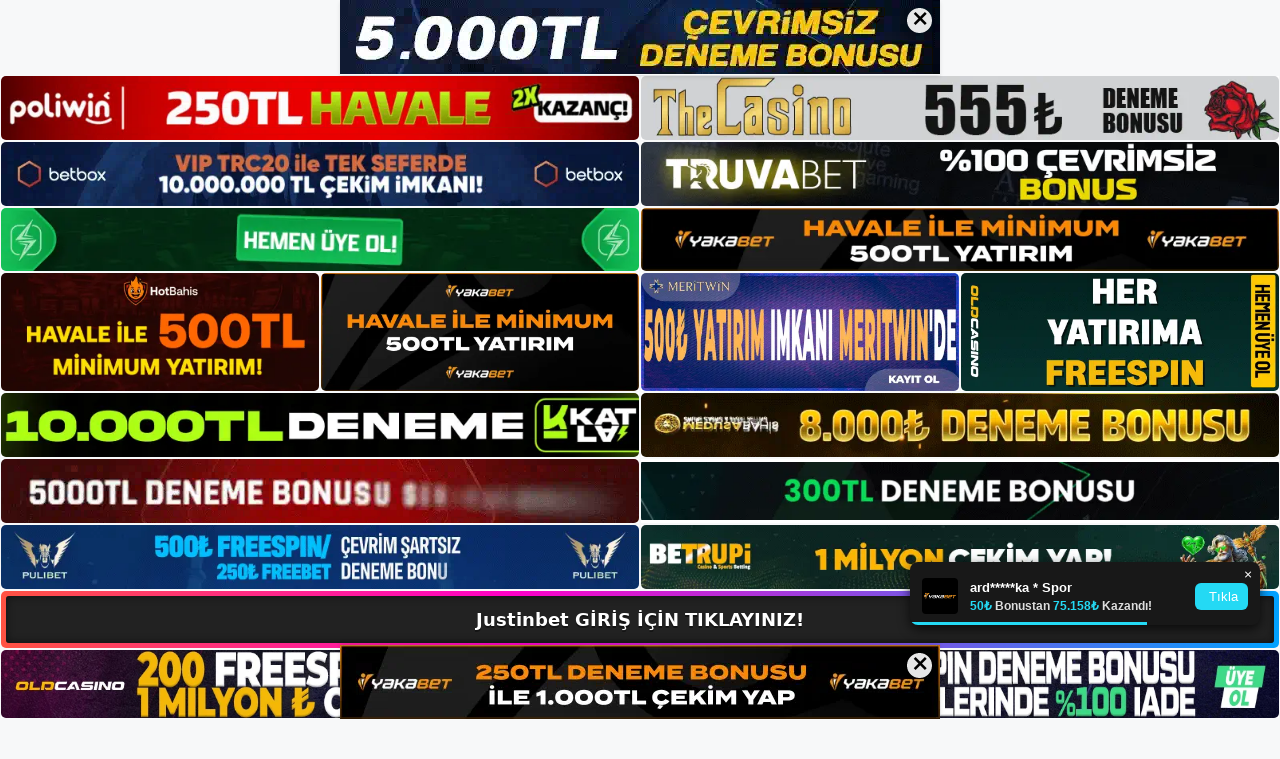

--- FILE ---
content_type: text/html; charset=UTF-8
request_url: https://justinbetadresi.com/justinbet-programina-nasil-katilabilirim/
body_size: 23038
content:
<!DOCTYPE html>
<html lang="tr">
<head>
	<meta name="google-site-verification" content="_YH6tOG7lu3OEKE0DL_XaofcxN0m5n1H7AgWmC89-3A" />
	<meta charset="UTF-8">
	<meta name='robots' content='index, follow, max-image-preview:large, max-snippet:-1, max-video-preview:-1' />
<meta name="generator" content="Bu sitenin AMP ve CDN (İç Link) kurulumu NGY tarafından yapılmıştır."/><meta name="viewport" content="width=device-width, initial-scale=1">
	<!-- This site is optimized with the Yoast SEO plugin v26.7 - https://yoast.com/wordpress/plugins/seo/ -->
	<title>Justinbet Programına Nasıl Katılabilirim - Justinbet Giriş, Justinbet Yeni Adresi</title>
	<meta name="description" content="Justinbet programına nasıl katılabilirim Justinbet kampanyaları, siteye kaydolan ve para yatırma işlemini başlatan her kullanıcıyı" />
	<link rel="canonical" href="https://justinbetadresi.com/justinbet-programina-nasil-katilabilirim/" />
	<meta property="og:locale" content="tr_TR" />
	<meta property="og:type" content="article" />
	<meta property="og:title" content="Justinbet Programına Nasıl Katılabilirim - Justinbet Giriş, Justinbet Yeni Adresi" />
	<meta property="og:description" content="Justinbet programına nasıl katılabilirim Justinbet kampanyaları, siteye kaydolan ve para yatırma işlemini başlatan her kullanıcıyı" />
	<meta property="og:url" content="https://justinbetadresi.com/justinbet-programina-nasil-katilabilirim/" />
	<meta property="og:site_name" content="Justinbet Giriş, Justinbet Yeni Adresi" />
	<meta property="article:published_time" content="2024-07-06T19:00:00+00:00" />
	<meta property="article:modified_time" content="2024-09-18T07:09:42+00:00" />
	<meta name="author" content="admin" />
	<meta name="twitter:card" content="summary_large_image" />
	<meta name="twitter:label1" content="Yazan:" />
	<meta name="twitter:data1" content="admin" />
	<meta name="twitter:label2" content="Tahmini okuma süresi" />
	<meta name="twitter:data2" content="5 dakika" />
	<script type="application/ld+json" class="yoast-schema-graph">{"@context":"https://schema.org","@graph":[{"@type":"Article","@id":"https://justinbetadresi.com/justinbet-programina-nasil-katilabilirim/#article","isPartOf":{"@id":"https://justinbetadresi.com/justinbet-programina-nasil-katilabilirim/"},"author":{"name":"admin","@id":"https://justinbetadresi.com/#/schema/person/d0d734a9061a12341993ec4bef7a1bab"},"headline":"Justinbet Programına Nasıl Katılabilirim","datePublished":"2024-07-06T19:00:00+00:00","dateModified":"2024-09-18T07:09:42+00:00","mainEntityOfPage":{"@id":"https://justinbetadresi.com/justinbet-programina-nasil-katilabilirim/"},"wordCount":1008,"commentCount":0,"publisher":{"@id":"https://justinbetadresi.com/#/schema/person/b7a78d45b85435c77f30e4c37764c00e"},"image":{"@id":"https://justinbetadresi.com/justinbet-programina-nasil-katilabilirim/#primaryimage"},"thumbnailUrl":"https://justinbetadresi.com/wp-content/uploads/2024/07/justinbet-programina-nasil-katilabilirim.jpg","keywords":["justinbet casino sitesi","justinbet programına nasıl katılabilirim","justinbet şikâyet sayfası mı"],"articleSection":["Justinbet Promosyonlar"],"inLanguage":"tr","potentialAction":[{"@type":"CommentAction","name":"Comment","target":["https://justinbetadresi.com/justinbet-programina-nasil-katilabilirim/#respond"]}]},{"@type":"WebPage","@id":"https://justinbetadresi.com/justinbet-programina-nasil-katilabilirim/","url":"https://justinbetadresi.com/justinbet-programina-nasil-katilabilirim/","name":"Justinbet Programına Nasıl Katılabilirim - Justinbet Giriş, Justinbet Yeni Adresi","isPartOf":{"@id":"https://justinbetadresi.com/#website"},"primaryImageOfPage":{"@id":"https://justinbetadresi.com/justinbet-programina-nasil-katilabilirim/#primaryimage"},"image":{"@id":"https://justinbetadresi.com/justinbet-programina-nasil-katilabilirim/#primaryimage"},"thumbnailUrl":"https://justinbetadresi.com/wp-content/uploads/2024/07/justinbet-programina-nasil-katilabilirim.jpg","datePublished":"2024-07-06T19:00:00+00:00","dateModified":"2024-09-18T07:09:42+00:00","description":"Justinbet programına nasıl katılabilirim Justinbet kampanyaları, siteye kaydolan ve para yatırma işlemini başlatan her kullanıcıyı","breadcrumb":{"@id":"https://justinbetadresi.com/justinbet-programina-nasil-katilabilirim/#breadcrumb"},"inLanguage":"tr","potentialAction":[{"@type":"ReadAction","target":["https://justinbetadresi.com/justinbet-programina-nasil-katilabilirim/"]}]},{"@type":"ImageObject","inLanguage":"tr","@id":"https://justinbetadresi.com/justinbet-programina-nasil-katilabilirim/#primaryimage","url":"https://justinbetadresi.com/wp-content/uploads/2024/07/justinbet-programina-nasil-katilabilirim.jpg","contentUrl":"https://justinbetadresi.com/wp-content/uploads/2024/07/justinbet-programina-nasil-katilabilirim.jpg","width":1920,"height":1080,"caption":"Ülkemizde canlı bahis sitelerinde yaşanan sorunlar hakkında daha fazla bilgi edinmek için lütfen web sitemizi ziyaret edin"},{"@type":"BreadcrumbList","@id":"https://justinbetadresi.com/justinbet-programina-nasil-katilabilirim/#breadcrumb","itemListElement":[{"@type":"ListItem","position":1,"name":"Anasayfa","item":"https://justinbetadresi.com/"},{"@type":"ListItem","position":2,"name":"Justinbet Programına Nasıl Katılabilirim"}]},{"@type":"WebSite","@id":"https://justinbetadresi.com/#website","url":"https://justinbetadresi.com/","name":"Justinbet Giriş, Justinbet Yeni Adresi","description":"Justinbet Bahis ve Casino Sitesi Bilgileri","publisher":{"@id":"https://justinbetadresi.com/#/schema/person/b7a78d45b85435c77f30e4c37764c00e"},"potentialAction":[{"@type":"SearchAction","target":{"@type":"EntryPoint","urlTemplate":"https://justinbetadresi.com/?s={search_term_string}"},"query-input":{"@type":"PropertyValueSpecification","valueRequired":true,"valueName":"search_term_string"}}],"inLanguage":"tr"},{"@type":["Person","Organization"],"@id":"https://justinbetadresi.com/#/schema/person/b7a78d45b85435c77f30e4c37764c00e","name":"justinbet","image":{"@type":"ImageObject","inLanguage":"tr","@id":"https://justinbetadresi.com/#/schema/person/image/","url":"https://justinbetadresi.com/wp-content/uploads/2023/01/cropped-Justinbet-Guncel-Giris.jpg","contentUrl":"https://justinbetadresi.com/wp-content/uploads/2023/01/cropped-Justinbet-Guncel-Giris.jpg","width":220,"height":67,"caption":"justinbet"},"logo":{"@id":"https://justinbetadresi.com/#/schema/person/image/"}},{"@type":"Person","@id":"https://justinbetadresi.com/#/schema/person/d0d734a9061a12341993ec4bef7a1bab","name":"admin","image":{"@type":"ImageObject","inLanguage":"tr","@id":"https://justinbetadresi.com/#/schema/person/image/","url":"https://secure.gravatar.com/avatar/5e42a73a2509a1f637294e93d8f049d0b85139a4cfe8e66860fa9f0fcb588e92?s=96&d=mm&r=g","contentUrl":"https://secure.gravatar.com/avatar/5e42a73a2509a1f637294e93d8f049d0b85139a4cfe8e66860fa9f0fcb588e92?s=96&d=mm&r=g","caption":"admin"},"sameAs":["https://justinbetadresi.com"],"url":"https://justinbetadresi.com/author/admin/"}]}</script>
	<!-- / Yoast SEO plugin. -->


<link rel="alternate" type="application/rss+xml" title="Justinbet Giriş, Justinbet Yeni Adresi &raquo; akışı" href="https://justinbetadresi.com/feed/" />
<link rel="alternate" type="application/rss+xml" title="Justinbet Giriş, Justinbet Yeni Adresi &raquo; yorum akışı" href="https://justinbetadresi.com/comments/feed/" />
<link rel="alternate" type="application/rss+xml" title="Justinbet Giriş, Justinbet Yeni Adresi &raquo; Justinbet Programına Nasıl Katılabilirim yorum akışı" href="https://justinbetadresi.com/justinbet-programina-nasil-katilabilirim/feed/" />
<link rel="alternate" title="oEmbed (JSON)" type="application/json+oembed" href="https://justinbetadresi.com/wp-json/oembed/1.0/embed?url=https%3A%2F%2Fjustinbetadresi.com%2Fjustinbet-programina-nasil-katilabilirim%2F" />
<link rel="alternate" title="oEmbed (XML)" type="text/xml+oembed" href="https://justinbetadresi.com/wp-json/oembed/1.0/embed?url=https%3A%2F%2Fjustinbetadresi.com%2Fjustinbet-programina-nasil-katilabilirim%2F&#038;format=xml" />
<style id='wp-img-auto-sizes-contain-inline-css'>
img:is([sizes=auto i],[sizes^="auto," i]){contain-intrinsic-size:3000px 1500px}
/*# sourceURL=wp-img-auto-sizes-contain-inline-css */
</style>
<style id='wp-emoji-styles-inline-css'>

	img.wp-smiley, img.emoji {
		display: inline !important;
		border: none !important;
		box-shadow: none !important;
		height: 1em !important;
		width: 1em !important;
		margin: 0 0.07em !important;
		vertical-align: -0.1em !important;
		background: none !important;
		padding: 0 !important;
	}
/*# sourceURL=wp-emoji-styles-inline-css */
</style>
<style id='wp-block-library-inline-css'>
:root{--wp-block-synced-color:#7a00df;--wp-block-synced-color--rgb:122,0,223;--wp-bound-block-color:var(--wp-block-synced-color);--wp-editor-canvas-background:#ddd;--wp-admin-theme-color:#007cba;--wp-admin-theme-color--rgb:0,124,186;--wp-admin-theme-color-darker-10:#006ba1;--wp-admin-theme-color-darker-10--rgb:0,107,160.5;--wp-admin-theme-color-darker-20:#005a87;--wp-admin-theme-color-darker-20--rgb:0,90,135;--wp-admin-border-width-focus:2px}@media (min-resolution:192dpi){:root{--wp-admin-border-width-focus:1.5px}}.wp-element-button{cursor:pointer}:root .has-very-light-gray-background-color{background-color:#eee}:root .has-very-dark-gray-background-color{background-color:#313131}:root .has-very-light-gray-color{color:#eee}:root .has-very-dark-gray-color{color:#313131}:root .has-vivid-green-cyan-to-vivid-cyan-blue-gradient-background{background:linear-gradient(135deg,#00d084,#0693e3)}:root .has-purple-crush-gradient-background{background:linear-gradient(135deg,#34e2e4,#4721fb 50%,#ab1dfe)}:root .has-hazy-dawn-gradient-background{background:linear-gradient(135deg,#faaca8,#dad0ec)}:root .has-subdued-olive-gradient-background{background:linear-gradient(135deg,#fafae1,#67a671)}:root .has-atomic-cream-gradient-background{background:linear-gradient(135deg,#fdd79a,#004a59)}:root .has-nightshade-gradient-background{background:linear-gradient(135deg,#330968,#31cdcf)}:root .has-midnight-gradient-background{background:linear-gradient(135deg,#020381,#2874fc)}:root{--wp--preset--font-size--normal:16px;--wp--preset--font-size--huge:42px}.has-regular-font-size{font-size:1em}.has-larger-font-size{font-size:2.625em}.has-normal-font-size{font-size:var(--wp--preset--font-size--normal)}.has-huge-font-size{font-size:var(--wp--preset--font-size--huge)}.has-text-align-center{text-align:center}.has-text-align-left{text-align:left}.has-text-align-right{text-align:right}.has-fit-text{white-space:nowrap!important}#end-resizable-editor-section{display:none}.aligncenter{clear:both}.items-justified-left{justify-content:flex-start}.items-justified-center{justify-content:center}.items-justified-right{justify-content:flex-end}.items-justified-space-between{justify-content:space-between}.screen-reader-text{border:0;clip-path:inset(50%);height:1px;margin:-1px;overflow:hidden;padding:0;position:absolute;width:1px;word-wrap:normal!important}.screen-reader-text:focus{background-color:#ddd;clip-path:none;color:#444;display:block;font-size:1em;height:auto;left:5px;line-height:normal;padding:15px 23px 14px;text-decoration:none;top:5px;width:auto;z-index:100000}html :where(.has-border-color){border-style:solid}html :where([style*=border-top-color]){border-top-style:solid}html :where([style*=border-right-color]){border-right-style:solid}html :where([style*=border-bottom-color]){border-bottom-style:solid}html :where([style*=border-left-color]){border-left-style:solid}html :where([style*=border-width]){border-style:solid}html :where([style*=border-top-width]){border-top-style:solid}html :where([style*=border-right-width]){border-right-style:solid}html :where([style*=border-bottom-width]){border-bottom-style:solid}html :where([style*=border-left-width]){border-left-style:solid}html :where(img[class*=wp-image-]){height:auto;max-width:100%}:where(figure){margin:0 0 1em}html :where(.is-position-sticky){--wp-admin--admin-bar--position-offset:var(--wp-admin--admin-bar--height,0px)}@media screen and (max-width:600px){html :where(.is-position-sticky){--wp-admin--admin-bar--position-offset:0px}}

/*# sourceURL=wp-block-library-inline-css */
</style><style id='wp-block-archives-inline-css'>
.wp-block-archives{box-sizing:border-box}.wp-block-archives-dropdown label{display:block}
/*# sourceURL=https://justinbetadresi.com/wp-includes/blocks/archives/style.min.css */
</style>
<style id='wp-block-categories-inline-css'>
.wp-block-categories{box-sizing:border-box}.wp-block-categories.alignleft{margin-right:2em}.wp-block-categories.alignright{margin-left:2em}.wp-block-categories.wp-block-categories-dropdown.aligncenter{text-align:center}.wp-block-categories .wp-block-categories__label{display:block;width:100%}
/*# sourceURL=https://justinbetadresi.com/wp-includes/blocks/categories/style.min.css */
</style>
<style id='wp-block-heading-inline-css'>
h1:where(.wp-block-heading).has-background,h2:where(.wp-block-heading).has-background,h3:where(.wp-block-heading).has-background,h4:where(.wp-block-heading).has-background,h5:where(.wp-block-heading).has-background,h6:where(.wp-block-heading).has-background{padding:1.25em 2.375em}h1.has-text-align-left[style*=writing-mode]:where([style*=vertical-lr]),h1.has-text-align-right[style*=writing-mode]:where([style*=vertical-rl]),h2.has-text-align-left[style*=writing-mode]:where([style*=vertical-lr]),h2.has-text-align-right[style*=writing-mode]:where([style*=vertical-rl]),h3.has-text-align-left[style*=writing-mode]:where([style*=vertical-lr]),h3.has-text-align-right[style*=writing-mode]:where([style*=vertical-rl]),h4.has-text-align-left[style*=writing-mode]:where([style*=vertical-lr]),h4.has-text-align-right[style*=writing-mode]:where([style*=vertical-rl]),h5.has-text-align-left[style*=writing-mode]:where([style*=vertical-lr]),h5.has-text-align-right[style*=writing-mode]:where([style*=vertical-rl]),h6.has-text-align-left[style*=writing-mode]:where([style*=vertical-lr]),h6.has-text-align-right[style*=writing-mode]:where([style*=vertical-rl]){rotate:180deg}
/*# sourceURL=https://justinbetadresi.com/wp-includes/blocks/heading/style.min.css */
</style>
<style id='wp-block-latest-posts-inline-css'>
.wp-block-latest-posts{box-sizing:border-box}.wp-block-latest-posts.alignleft{margin-right:2em}.wp-block-latest-posts.alignright{margin-left:2em}.wp-block-latest-posts.wp-block-latest-posts__list{list-style:none}.wp-block-latest-posts.wp-block-latest-posts__list li{clear:both;overflow-wrap:break-word}.wp-block-latest-posts.is-grid{display:flex;flex-wrap:wrap}.wp-block-latest-posts.is-grid li{margin:0 1.25em 1.25em 0;width:100%}@media (min-width:600px){.wp-block-latest-posts.columns-2 li{width:calc(50% - .625em)}.wp-block-latest-posts.columns-2 li:nth-child(2n){margin-right:0}.wp-block-latest-posts.columns-3 li{width:calc(33.33333% - .83333em)}.wp-block-latest-posts.columns-3 li:nth-child(3n){margin-right:0}.wp-block-latest-posts.columns-4 li{width:calc(25% - .9375em)}.wp-block-latest-posts.columns-4 li:nth-child(4n){margin-right:0}.wp-block-latest-posts.columns-5 li{width:calc(20% - 1em)}.wp-block-latest-posts.columns-5 li:nth-child(5n){margin-right:0}.wp-block-latest-posts.columns-6 li{width:calc(16.66667% - 1.04167em)}.wp-block-latest-posts.columns-6 li:nth-child(6n){margin-right:0}}:root :where(.wp-block-latest-posts.is-grid){padding:0}:root :where(.wp-block-latest-posts.wp-block-latest-posts__list){padding-left:0}.wp-block-latest-posts__post-author,.wp-block-latest-posts__post-date{display:block;font-size:.8125em}.wp-block-latest-posts__post-excerpt,.wp-block-latest-posts__post-full-content{margin-bottom:1em;margin-top:.5em}.wp-block-latest-posts__featured-image a{display:inline-block}.wp-block-latest-posts__featured-image img{height:auto;max-width:100%;width:auto}.wp-block-latest-posts__featured-image.alignleft{float:left;margin-right:1em}.wp-block-latest-posts__featured-image.alignright{float:right;margin-left:1em}.wp-block-latest-posts__featured-image.aligncenter{margin-bottom:1em;text-align:center}
/*# sourceURL=https://justinbetadresi.com/wp-includes/blocks/latest-posts/style.min.css */
</style>
<style id='wp-block-tag-cloud-inline-css'>
.wp-block-tag-cloud{box-sizing:border-box}.wp-block-tag-cloud.aligncenter{justify-content:center;text-align:center}.wp-block-tag-cloud a{display:inline-block;margin-right:5px}.wp-block-tag-cloud span{display:inline-block;margin-left:5px;text-decoration:none}:root :where(.wp-block-tag-cloud.is-style-outline){display:flex;flex-wrap:wrap;gap:1ch}:root :where(.wp-block-tag-cloud.is-style-outline a){border:1px solid;font-size:unset!important;margin-right:0;padding:1ch 2ch;text-decoration:none!important}
/*# sourceURL=https://justinbetadresi.com/wp-includes/blocks/tag-cloud/style.min.css */
</style>
<style id='wp-block-group-inline-css'>
.wp-block-group{box-sizing:border-box}:where(.wp-block-group.wp-block-group-is-layout-constrained){position:relative}
/*# sourceURL=https://justinbetadresi.com/wp-includes/blocks/group/style.min.css */
</style>
<style id='wp-block-paragraph-inline-css'>
.is-small-text{font-size:.875em}.is-regular-text{font-size:1em}.is-large-text{font-size:2.25em}.is-larger-text{font-size:3em}.has-drop-cap:not(:focus):first-letter{float:left;font-size:8.4em;font-style:normal;font-weight:100;line-height:.68;margin:.05em .1em 0 0;text-transform:uppercase}body.rtl .has-drop-cap:not(:focus):first-letter{float:none;margin-left:.1em}p.has-drop-cap.has-background{overflow:hidden}:root :where(p.has-background){padding:1.25em 2.375em}:where(p.has-text-color:not(.has-link-color)) a{color:inherit}p.has-text-align-left[style*="writing-mode:vertical-lr"],p.has-text-align-right[style*="writing-mode:vertical-rl"]{rotate:180deg}
/*# sourceURL=https://justinbetadresi.com/wp-includes/blocks/paragraph/style.min.css */
</style>
<style id='global-styles-inline-css'>
:root{--wp--preset--aspect-ratio--square: 1;--wp--preset--aspect-ratio--4-3: 4/3;--wp--preset--aspect-ratio--3-4: 3/4;--wp--preset--aspect-ratio--3-2: 3/2;--wp--preset--aspect-ratio--2-3: 2/3;--wp--preset--aspect-ratio--16-9: 16/9;--wp--preset--aspect-ratio--9-16: 9/16;--wp--preset--color--black: #000000;--wp--preset--color--cyan-bluish-gray: #abb8c3;--wp--preset--color--white: #ffffff;--wp--preset--color--pale-pink: #f78da7;--wp--preset--color--vivid-red: #cf2e2e;--wp--preset--color--luminous-vivid-orange: #ff6900;--wp--preset--color--luminous-vivid-amber: #fcb900;--wp--preset--color--light-green-cyan: #7bdcb5;--wp--preset--color--vivid-green-cyan: #00d084;--wp--preset--color--pale-cyan-blue: #8ed1fc;--wp--preset--color--vivid-cyan-blue: #0693e3;--wp--preset--color--vivid-purple: #9b51e0;--wp--preset--color--contrast: var(--contrast);--wp--preset--color--contrast-2: var(--contrast-2);--wp--preset--color--contrast-3: var(--contrast-3);--wp--preset--color--base: var(--base);--wp--preset--color--base-2: var(--base-2);--wp--preset--color--base-3: var(--base-3);--wp--preset--color--accent: var(--accent);--wp--preset--gradient--vivid-cyan-blue-to-vivid-purple: linear-gradient(135deg,rgb(6,147,227) 0%,rgb(155,81,224) 100%);--wp--preset--gradient--light-green-cyan-to-vivid-green-cyan: linear-gradient(135deg,rgb(122,220,180) 0%,rgb(0,208,130) 100%);--wp--preset--gradient--luminous-vivid-amber-to-luminous-vivid-orange: linear-gradient(135deg,rgb(252,185,0) 0%,rgb(255,105,0) 100%);--wp--preset--gradient--luminous-vivid-orange-to-vivid-red: linear-gradient(135deg,rgb(255,105,0) 0%,rgb(207,46,46) 100%);--wp--preset--gradient--very-light-gray-to-cyan-bluish-gray: linear-gradient(135deg,rgb(238,238,238) 0%,rgb(169,184,195) 100%);--wp--preset--gradient--cool-to-warm-spectrum: linear-gradient(135deg,rgb(74,234,220) 0%,rgb(151,120,209) 20%,rgb(207,42,186) 40%,rgb(238,44,130) 60%,rgb(251,105,98) 80%,rgb(254,248,76) 100%);--wp--preset--gradient--blush-light-purple: linear-gradient(135deg,rgb(255,206,236) 0%,rgb(152,150,240) 100%);--wp--preset--gradient--blush-bordeaux: linear-gradient(135deg,rgb(254,205,165) 0%,rgb(254,45,45) 50%,rgb(107,0,62) 100%);--wp--preset--gradient--luminous-dusk: linear-gradient(135deg,rgb(255,203,112) 0%,rgb(199,81,192) 50%,rgb(65,88,208) 100%);--wp--preset--gradient--pale-ocean: linear-gradient(135deg,rgb(255,245,203) 0%,rgb(182,227,212) 50%,rgb(51,167,181) 100%);--wp--preset--gradient--electric-grass: linear-gradient(135deg,rgb(202,248,128) 0%,rgb(113,206,126) 100%);--wp--preset--gradient--midnight: linear-gradient(135deg,rgb(2,3,129) 0%,rgb(40,116,252) 100%);--wp--preset--font-size--small: 13px;--wp--preset--font-size--medium: 20px;--wp--preset--font-size--large: 36px;--wp--preset--font-size--x-large: 42px;--wp--preset--spacing--20: 0.44rem;--wp--preset--spacing--30: 0.67rem;--wp--preset--spacing--40: 1rem;--wp--preset--spacing--50: 1.5rem;--wp--preset--spacing--60: 2.25rem;--wp--preset--spacing--70: 3.38rem;--wp--preset--spacing--80: 5.06rem;--wp--preset--shadow--natural: 6px 6px 9px rgba(0, 0, 0, 0.2);--wp--preset--shadow--deep: 12px 12px 50px rgba(0, 0, 0, 0.4);--wp--preset--shadow--sharp: 6px 6px 0px rgba(0, 0, 0, 0.2);--wp--preset--shadow--outlined: 6px 6px 0px -3px rgb(255, 255, 255), 6px 6px rgb(0, 0, 0);--wp--preset--shadow--crisp: 6px 6px 0px rgb(0, 0, 0);}:where(.is-layout-flex){gap: 0.5em;}:where(.is-layout-grid){gap: 0.5em;}body .is-layout-flex{display: flex;}.is-layout-flex{flex-wrap: wrap;align-items: center;}.is-layout-flex > :is(*, div){margin: 0;}body .is-layout-grid{display: grid;}.is-layout-grid > :is(*, div){margin: 0;}:where(.wp-block-columns.is-layout-flex){gap: 2em;}:where(.wp-block-columns.is-layout-grid){gap: 2em;}:where(.wp-block-post-template.is-layout-flex){gap: 1.25em;}:where(.wp-block-post-template.is-layout-grid){gap: 1.25em;}.has-black-color{color: var(--wp--preset--color--black) !important;}.has-cyan-bluish-gray-color{color: var(--wp--preset--color--cyan-bluish-gray) !important;}.has-white-color{color: var(--wp--preset--color--white) !important;}.has-pale-pink-color{color: var(--wp--preset--color--pale-pink) !important;}.has-vivid-red-color{color: var(--wp--preset--color--vivid-red) !important;}.has-luminous-vivid-orange-color{color: var(--wp--preset--color--luminous-vivid-orange) !important;}.has-luminous-vivid-amber-color{color: var(--wp--preset--color--luminous-vivid-amber) !important;}.has-light-green-cyan-color{color: var(--wp--preset--color--light-green-cyan) !important;}.has-vivid-green-cyan-color{color: var(--wp--preset--color--vivid-green-cyan) !important;}.has-pale-cyan-blue-color{color: var(--wp--preset--color--pale-cyan-blue) !important;}.has-vivid-cyan-blue-color{color: var(--wp--preset--color--vivid-cyan-blue) !important;}.has-vivid-purple-color{color: var(--wp--preset--color--vivid-purple) !important;}.has-black-background-color{background-color: var(--wp--preset--color--black) !important;}.has-cyan-bluish-gray-background-color{background-color: var(--wp--preset--color--cyan-bluish-gray) !important;}.has-white-background-color{background-color: var(--wp--preset--color--white) !important;}.has-pale-pink-background-color{background-color: var(--wp--preset--color--pale-pink) !important;}.has-vivid-red-background-color{background-color: var(--wp--preset--color--vivid-red) !important;}.has-luminous-vivid-orange-background-color{background-color: var(--wp--preset--color--luminous-vivid-orange) !important;}.has-luminous-vivid-amber-background-color{background-color: var(--wp--preset--color--luminous-vivid-amber) !important;}.has-light-green-cyan-background-color{background-color: var(--wp--preset--color--light-green-cyan) !important;}.has-vivid-green-cyan-background-color{background-color: var(--wp--preset--color--vivid-green-cyan) !important;}.has-pale-cyan-blue-background-color{background-color: var(--wp--preset--color--pale-cyan-blue) !important;}.has-vivid-cyan-blue-background-color{background-color: var(--wp--preset--color--vivid-cyan-blue) !important;}.has-vivid-purple-background-color{background-color: var(--wp--preset--color--vivid-purple) !important;}.has-black-border-color{border-color: var(--wp--preset--color--black) !important;}.has-cyan-bluish-gray-border-color{border-color: var(--wp--preset--color--cyan-bluish-gray) !important;}.has-white-border-color{border-color: var(--wp--preset--color--white) !important;}.has-pale-pink-border-color{border-color: var(--wp--preset--color--pale-pink) !important;}.has-vivid-red-border-color{border-color: var(--wp--preset--color--vivid-red) !important;}.has-luminous-vivid-orange-border-color{border-color: var(--wp--preset--color--luminous-vivid-orange) !important;}.has-luminous-vivid-amber-border-color{border-color: var(--wp--preset--color--luminous-vivid-amber) !important;}.has-light-green-cyan-border-color{border-color: var(--wp--preset--color--light-green-cyan) !important;}.has-vivid-green-cyan-border-color{border-color: var(--wp--preset--color--vivid-green-cyan) !important;}.has-pale-cyan-blue-border-color{border-color: var(--wp--preset--color--pale-cyan-blue) !important;}.has-vivid-cyan-blue-border-color{border-color: var(--wp--preset--color--vivid-cyan-blue) !important;}.has-vivid-purple-border-color{border-color: var(--wp--preset--color--vivid-purple) !important;}.has-vivid-cyan-blue-to-vivid-purple-gradient-background{background: var(--wp--preset--gradient--vivid-cyan-blue-to-vivid-purple) !important;}.has-light-green-cyan-to-vivid-green-cyan-gradient-background{background: var(--wp--preset--gradient--light-green-cyan-to-vivid-green-cyan) !important;}.has-luminous-vivid-amber-to-luminous-vivid-orange-gradient-background{background: var(--wp--preset--gradient--luminous-vivid-amber-to-luminous-vivid-orange) !important;}.has-luminous-vivid-orange-to-vivid-red-gradient-background{background: var(--wp--preset--gradient--luminous-vivid-orange-to-vivid-red) !important;}.has-very-light-gray-to-cyan-bluish-gray-gradient-background{background: var(--wp--preset--gradient--very-light-gray-to-cyan-bluish-gray) !important;}.has-cool-to-warm-spectrum-gradient-background{background: var(--wp--preset--gradient--cool-to-warm-spectrum) !important;}.has-blush-light-purple-gradient-background{background: var(--wp--preset--gradient--blush-light-purple) !important;}.has-blush-bordeaux-gradient-background{background: var(--wp--preset--gradient--blush-bordeaux) !important;}.has-luminous-dusk-gradient-background{background: var(--wp--preset--gradient--luminous-dusk) !important;}.has-pale-ocean-gradient-background{background: var(--wp--preset--gradient--pale-ocean) !important;}.has-electric-grass-gradient-background{background: var(--wp--preset--gradient--electric-grass) !important;}.has-midnight-gradient-background{background: var(--wp--preset--gradient--midnight) !important;}.has-small-font-size{font-size: var(--wp--preset--font-size--small) !important;}.has-medium-font-size{font-size: var(--wp--preset--font-size--medium) !important;}.has-large-font-size{font-size: var(--wp--preset--font-size--large) !important;}.has-x-large-font-size{font-size: var(--wp--preset--font-size--x-large) !important;}
/*# sourceURL=global-styles-inline-css */
</style>

<style id='classic-theme-styles-inline-css'>
/*! This file is auto-generated */
.wp-block-button__link{color:#fff;background-color:#32373c;border-radius:9999px;box-shadow:none;text-decoration:none;padding:calc(.667em + 2px) calc(1.333em + 2px);font-size:1.125em}.wp-block-file__button{background:#32373c;color:#fff;text-decoration:none}
/*# sourceURL=/wp-includes/css/classic-themes.min.css */
</style>
<link rel='stylesheet' id='generate-comments-css' href='https://justinbetadresi.com/wp-content/themes/generatepress/assets/css/components/comments.min.css?ver=3.2.4' media='all' />
<link rel='stylesheet' id='generate-style-css' href='https://justinbetadresi.com/wp-content/themes/generatepress/assets/css/main.min.css?ver=3.2.4' media='all' />
<style id='generate-style-inline-css'>
body{background-color:var(--base-2);color:var(--contrast);}a{color:var(--accent);}a{text-decoration:underline;}.entry-title a, .site-branding a, a.button, .wp-block-button__link, .main-navigation a{text-decoration:none;}a:hover, a:focus, a:active{color:var(--contrast);}.wp-block-group__inner-container{max-width:1200px;margin-left:auto;margin-right:auto;}:root{--contrast:#222222;--contrast-2:#575760;--contrast-3:#b2b2be;--base:#f0f0f0;--base-2:#f7f8f9;--base-3:#ffffff;--accent:#1e73be;}.has-contrast-color{color:var(--contrast);}.has-contrast-background-color{background-color:var(--contrast);}.has-contrast-2-color{color:var(--contrast-2);}.has-contrast-2-background-color{background-color:var(--contrast-2);}.has-contrast-3-color{color:var(--contrast-3);}.has-contrast-3-background-color{background-color:var(--contrast-3);}.has-base-color{color:var(--base);}.has-base-background-color{background-color:var(--base);}.has-base-2-color{color:var(--base-2);}.has-base-2-background-color{background-color:var(--base-2);}.has-base-3-color{color:var(--base-3);}.has-base-3-background-color{background-color:var(--base-3);}.has-accent-color{color:var(--accent);}.has-accent-background-color{background-color:var(--accent);}.top-bar{background-color:#636363;color:#ffffff;}.top-bar a{color:#ffffff;}.top-bar a:hover{color:#303030;}.site-header{background-color:var(--base-3);}.main-title a,.main-title a:hover{color:var(--contrast);}.site-description{color:var(--contrast-2);}.mobile-menu-control-wrapper .menu-toggle,.mobile-menu-control-wrapper .menu-toggle:hover,.mobile-menu-control-wrapper .menu-toggle:focus,.has-inline-mobile-toggle #site-navigation.toggled{background-color:rgba(0, 0, 0, 0.02);}.main-navigation,.main-navigation ul ul{background-color:var(--base-3);}.main-navigation .main-nav ul li a, .main-navigation .menu-toggle, .main-navigation .menu-bar-items{color:var(--contrast);}.main-navigation .main-nav ul li:not([class*="current-menu-"]):hover > a, .main-navigation .main-nav ul li:not([class*="current-menu-"]):focus > a, .main-navigation .main-nav ul li.sfHover:not([class*="current-menu-"]) > a, .main-navigation .menu-bar-item:hover > a, .main-navigation .menu-bar-item.sfHover > a{color:var(--accent);}button.menu-toggle:hover,button.menu-toggle:focus{color:var(--contrast);}.main-navigation .main-nav ul li[class*="current-menu-"] > a{color:var(--accent);}.navigation-search input[type="search"],.navigation-search input[type="search"]:active, .navigation-search input[type="search"]:focus, .main-navigation .main-nav ul li.search-item.active > a, .main-navigation .menu-bar-items .search-item.active > a{color:var(--accent);}.main-navigation ul ul{background-color:var(--base);}.separate-containers .inside-article, .separate-containers .comments-area, .separate-containers .page-header, .one-container .container, .separate-containers .paging-navigation, .inside-page-header{background-color:var(--base-3);}.entry-title a{color:var(--contrast);}.entry-title a:hover{color:var(--contrast-2);}.entry-meta{color:var(--contrast-2);}.sidebar .widget{background-color:var(--base-3);}.footer-widgets{background-color:var(--base-3);}.site-info{background-color:var(--base-3);}input[type="text"],input[type="email"],input[type="url"],input[type="password"],input[type="search"],input[type="tel"],input[type="number"],textarea,select{color:var(--contrast);background-color:var(--base-2);border-color:var(--base);}input[type="text"]:focus,input[type="email"]:focus,input[type="url"]:focus,input[type="password"]:focus,input[type="search"]:focus,input[type="tel"]:focus,input[type="number"]:focus,textarea:focus,select:focus{color:var(--contrast);background-color:var(--base-2);border-color:var(--contrast-3);}button,html input[type="button"],input[type="reset"],input[type="submit"],a.button,a.wp-block-button__link:not(.has-background){color:#ffffff;background-color:#55555e;}button:hover,html input[type="button"]:hover,input[type="reset"]:hover,input[type="submit"]:hover,a.button:hover,button:focus,html input[type="button"]:focus,input[type="reset"]:focus,input[type="submit"]:focus,a.button:focus,a.wp-block-button__link:not(.has-background):active,a.wp-block-button__link:not(.has-background):focus,a.wp-block-button__link:not(.has-background):hover{color:#ffffff;background-color:#3f4047;}a.generate-back-to-top{background-color:rgba( 0,0,0,0.4 );color:#ffffff;}a.generate-back-to-top:hover,a.generate-back-to-top:focus{background-color:rgba( 0,0,0,0.6 );color:#ffffff;}@media (max-width:768px){.main-navigation .menu-bar-item:hover > a, .main-navigation .menu-bar-item.sfHover > a{background:none;color:var(--contrast);}}.nav-below-header .main-navigation .inside-navigation.grid-container, .nav-above-header .main-navigation .inside-navigation.grid-container{padding:0px 20px 0px 20px;}.site-main .wp-block-group__inner-container{padding:40px;}.separate-containers .paging-navigation{padding-top:20px;padding-bottom:20px;}.entry-content .alignwide, body:not(.no-sidebar) .entry-content .alignfull{margin-left:-40px;width:calc(100% + 80px);max-width:calc(100% + 80px);}.rtl .menu-item-has-children .dropdown-menu-toggle{padding-left:20px;}.rtl .main-navigation .main-nav ul li.menu-item-has-children > a{padding-right:20px;}@media (max-width:768px){.separate-containers .inside-article, .separate-containers .comments-area, .separate-containers .page-header, .separate-containers .paging-navigation, .one-container .site-content, .inside-page-header{padding:30px;}.site-main .wp-block-group__inner-container{padding:30px;}.inside-top-bar{padding-right:30px;padding-left:30px;}.inside-header{padding-right:30px;padding-left:30px;}.widget-area .widget{padding-top:30px;padding-right:30px;padding-bottom:30px;padding-left:30px;}.footer-widgets-container{padding-top:30px;padding-right:30px;padding-bottom:30px;padding-left:30px;}.inside-site-info{padding-right:30px;padding-left:30px;}.entry-content .alignwide, body:not(.no-sidebar) .entry-content .alignfull{margin-left:-30px;width:calc(100% + 60px);max-width:calc(100% + 60px);}.one-container .site-main .paging-navigation{margin-bottom:20px;}}/* End cached CSS */.is-right-sidebar{width:30%;}.is-left-sidebar{width:30%;}.site-content .content-area{width:70%;}@media (max-width:768px){.main-navigation .menu-toggle,.sidebar-nav-mobile:not(#sticky-placeholder){display:block;}.main-navigation ul,.gen-sidebar-nav,.main-navigation:not(.slideout-navigation):not(.toggled) .main-nav > ul,.has-inline-mobile-toggle #site-navigation .inside-navigation > *:not(.navigation-search):not(.main-nav){display:none;}.nav-align-right .inside-navigation,.nav-align-center .inside-navigation{justify-content:space-between;}.has-inline-mobile-toggle .mobile-menu-control-wrapper{display:flex;flex-wrap:wrap;}.has-inline-mobile-toggle .inside-header{flex-direction:row;text-align:left;flex-wrap:wrap;}.has-inline-mobile-toggle .header-widget,.has-inline-mobile-toggle #site-navigation{flex-basis:100%;}.nav-float-left .has-inline-mobile-toggle #site-navigation{order:10;}}
/*# sourceURL=generate-style-inline-css */
</style>
<link rel="https://api.w.org/" href="https://justinbetadresi.com/wp-json/" /><link rel="alternate" title="JSON" type="application/json" href="https://justinbetadresi.com/wp-json/wp/v2/posts/708" /><link rel="EditURI" type="application/rsd+xml" title="RSD" href="https://justinbetadresi.com/xmlrpc.php?rsd" />
<meta name="generator" content="WordPress 6.9" />
<link rel='shortlink' href='https://justinbetadresi.com/?p=708' />
<link rel="pingback" href="https://justinbetadresi.com/xmlrpc.php">
<link rel="amphtml" href="https://justinbetadresicom.seolaras.com/justinbet-programina-nasil-katilabilirim/amp/"><link rel="icon" href="https://justinbetadresi.com/wp-content/uploads/2023/01/cropped-cropped-Justinbet-Guncel-Giris-32x32.jpg" sizes="32x32" />
<link rel="icon" href="https://justinbetadresi.com/wp-content/uploads/2023/01/cropped-cropped-Justinbet-Guncel-Giris-192x192.jpg" sizes="192x192" />
<link rel="apple-touch-icon" href="https://justinbetadresi.com/wp-content/uploads/2023/01/cropped-cropped-Justinbet-Guncel-Giris-180x180.jpg" />
<meta name="msapplication-TileImage" content="https://justinbetadresi.com/wp-content/uploads/2023/01/cropped-cropped-Justinbet-Guncel-Giris-270x270.jpg" />
	<head>

    <meta charset="UTF-8">
    <meta name="viewport"
          content="width=device-width, user-scalable=no, initial-scale=1.0, maximum-scale=1.0, minimum-scale=1.0">
    <meta http-equiv="X-UA-Compatible" content="ie=edge">
    </head>



<style>

    .footer iframe{
        position:fixed;
        bottom:0;
        z-index:9999;
          
      }
      
  .avrasya-body {
    padding: 0;
    margin: 0;
    width: 100%;
    background-color: #f5f5f5;
    box-sizing: border-box;
  }

  .avrasya-footer-notifi iframe {
    position: fixed;
    bottom: 0;
    z-index: 9999999;
  }

  .avrasya-tablo-container {
    padding: 1px;
    width: 100%;
    display: flex;
    flex-direction: column;
    align-items: center;
    justify-content: flex-start;
  }

  .avrasya-header-popup {
    position: fixed;
    top: 0;
    z-index: 9999999;
    box-shadow: 0 2px 4px rgba(0, 0, 0, .1);
  }

  .avrasya-header-popup-content {
    margin: 0 auto;
  }

  .avrasya-header-popup-content img {
    width: 100%;
    object-fit: contain;
  }

  .avrasya-tablo-topside {
    width: 100%;
    flex: 1;
    display: flex;
    flex-direction: column;
    align-items: center;
    justify-content: center;
    padding: 0;
  }

  .avrasya-avrasya-tablo-topcard-continer,
  .avrasya-avrasya-tablo-card-continer,
  .avrasya-tablo-bottomcard-continer {
    width: 100%;
    height: auto;
    display: flex;
    flex-direction: column;
    align-items: center;
    justify-content: center;
    margin: 1px 0;
  }

  .avrasya-tablo-topcard,
  .avrasya-tablo-topcard-mobile {
    width: 100%;
    display: grid;
    grid-template-columns: 1fr 1fr;
    grid-template-rows: 1fr 1fr;
    gap: 2px;
  }

  .avrasya-tablo-topcard-mobile {
    display: none;
  }

  .avrasya-tablo-card,
  .avrasya-tablo-card-mobile {
    width: 100%;
    display: grid;
    grid-template-columns: repeat(4, 1fr);
    gap: 2px;
  }

  .avrasya-tablo-card-mobile {
    display: none;
  }

  .avrasya-tablo-bottomcard,
  .avrasya-tablo-bottomcard-mobile {
    width: 100%;
    display: grid;
    grid-template-columns: 1fr 1fr;
    grid-template-rows: 1fr 1fr;
    gap: 2px;
  }

  .avrasya-tablo-bottomcard-mobile {
    display: none;
  }

  .avrasya-tablo-topcard a,
  .avrasya-tablo-topcard-mobile a,
  .avrasya-tablo-card a,
  .avrasya-tablo-card-mobile a,
  .avrasya-tablo-bottomcard a,
  .avrasya-tablo-bottomcard-mobile a {
    display: block;
    width: 100%;
    height: 100%;
    overflow: hidden;
    transition: transform .3s ease;
    background-color: #fff;
  }

  .avrasya-tablo-topcard a img,
  .avrasya-tablo-topcard-mobile a img,
  .avrasya-tablo-card a img,
  .avrasya-tablo-card-mobile a img,
  .avrasya-tablo-bottomcard a img,
  .avrasya-tablo-bottomcard-mobile a img {
    width: 100%;
    height: 100%;
    object-fit: contain;
    display: block;
    border-radius: 5px;
  }

  .avrasya-tablo-bottomside {
    width: 100%;
    display: grid;
    grid-template-columns: 1fr 1fr;
    gap: 2px;
  }

  .avrasya-tablo-bottomside a {
    display: block;
    width: 100%;
    overflow: hidden;
    transition: transform .3s ease;
    background-color: #fff;
  }

  .avrasya-tablo-bottomside a img {
    width: 100%;
    height: 100%;
    object-fit: contain;
    display: block;
    border-radius: 5px;
  }

  .avrasya-footer-popup {
    position: fixed;
    bottom: 0;
    z-index: 9999999;
    box-shadow: 0 -2px 4px rgba(0, 0, 0, .1);
    margin-top: auto;
  }

  .avrasya-footer-popup-content {
    margin: 0 auto;
    padding: 0;
  }

  .avrasya-footer-popup-content img {
    width: 100%;
    object-fit: contain;
  }

  .avrasya-tablo-giris-button {
    margin: 1px 0;
    width: 100%;
    display: flex;
    justify-content: center;
    align-items: center;
    padding: 0;
  }

  .avrasya-footer-popup-content-left {
    margin-bottom: -6px;
  }

  .avrasya-header-popup-content-left {
    margin-bottom: -6px;
  }

  .avrasya-tablo-giris-button {
    margin: 1px 0;
    width: 100%;
    border-radius: 5px;
    padding: 0;
    background: linear-gradient(90deg,
        #00a2ff,
        #00ff73,
        #ffe600,
        #ff7b00,
        #ff00c8,
        #00a2ff);
    background-size: 300% 100%;
    animation: ledBorderMove 4s linear infinite;
    overflow: hidden;
  }

  .avrasya-tablo-giris-button a.button {
    text-align: center;
    display: flex;
    align-items: center;
    justify-content: center;
    margin: 5px;
    width: calc(100% - 4px);
    min-height: 44px;
    border-radius: 3px;
    background: #222;
    color: #fff;
    font-size: 18px;
    font-weight: bold;
    text-decoration: none;
    text-shadow: 0 2px 0 rgba(0, 0, 0, .4);
    box-shadow: inset 0 0 8px rgba(0, 0, 0, 0.6);
  }

  @keyframes ledBorderMove {
    0% {
      background-position: 0% 50%;
    }

    100% {
      background-position: 300% 50%;
    }
  }


  #close-top:checked~.avrasya-header-popup {
    display: none;
  }

  #close-bottom:checked~.avrasya-footer-popup {
    display: none;
  }

  .avrasya-tablo-banner-wrapper {
    position: relative;
  }

  .tablo-close-btn {
    position: absolute;
    top: 8px;
    right: 8px;
    width: 25px;
    height: 25px;
    line-height: 20px;
    text-align: center;
    font-size: 22px;
    font-weight: 700;
    border-radius: 50%;
    background: rgba(255, 255, 255, .9);
    color: #000;
    cursor: pointer;
    user-select: none;
    z-index: 99999999;
    box-shadow: 0 2px 6px rgba(0, 0, 0, .2);
  }

  .tablo-close-btn:hover,
  .tablo-close-btn:focus {
    outline: 2px solid rgba(255, 255, 255, .7);
  }

  .avrasya-tablo-bottomside-container {
    width: 100%;
    margin: 1px 0;
  }

  .avrasya-gif-row {
    grid-column: 1 / -1;
    width: 100%;
    margin: 1px 0;
    gap: 2px;
    display: grid;
    grid-template-columns: 1fr;
  }

  .avrasya-gif-row-mobile {
    display: none;
  }

  .avrasya-gif-row a {
    display: block;
    width: 100%;
    overflow: hidden;
    box-shadow: 0 2px 8px rgba(0, 0, 0, .1);
    transition: transform .3s ease;
    background-color: #fff;
  }

  .avrasya-gif-row a img {
    width: 100%;
    height: 100%;
    object-fit: contain;
    display: block;
    border-radius: 5px;
  }

  #close-top:checked~.avrasya-header-popup {
    display: none;
  }

  #close-top:checked~.header-spacer {
    display: none;
  }

  @media (min-width:600px) {

    .header-spacer {
      padding-bottom: 74px;
    }
  }

  @media (max-width: 1200px) {
    .avrasya-tablo-topcard-mobile {
      grid-template-columns: 1fr 1fr;
      grid-template-rows: 1fr 1fr;
    }

    .avrasya-tablo-card-mobile {
      grid-template-columns: repeat(4, 1fr);
    }

    .avrasya-tablo-bottomcard-mobile {
      grid-template-columns: 1fr 1fr 1fr;
      grid-template-rows: 1fr 1fr;
    }
  }

  @media (max-width: 900px) {
    .avrasya-gif-row {
      display: none;
    }

    .avrasya-gif-row-mobile {
      display: grid;
    }

    .avrasya-tablo-topcard-mobile,
    .avrasya-tablo-card-mobile,
    .avrasya-tablo-bottomcard-mobile {
      display: grid;
    }

    .avrasya-tablo-topcard,
    .avrasya-tablo-card,
    .avrasya-tablo-bottomcard {
      display: none;
    }

    .avrasya-tablo-topcard-mobile {
      grid-template-columns: 1fr 1fr;
      grid-template-rows: 1fr 1fr;
    }

    .avrasya-tablo-card-mobile {
      grid-template-columns: 1fr 1fr 1fr 1fr;
    }

    .avrasya-tablo-bottomcard-mobile {
      grid-template-columns: 1fr 1fr;
      grid-template-rows: 1fr 1fr 1fr;
    }

    .avrasya-tablo-bottomside {
      grid-template-columns: 1fr;
    }
  }

  @media (max-width:600px) {
    .header-spacer {
      width: 100%;
      aspect-ratio: var(--header-w, 600) / var(--header-h, 74);
    }
  }

  @media (max-width: 500px) {
    .avrasya-tablo-giris-button a.button {
      font-size: 15px;
    }

    .tablo-close-btn {
      width: 15px;
      height: 15px;
      font-size: 15px;
      line-height: 12px;
    }
  }

  @media (max-width: 400px) {
    .tablo-close-btn {
      width: 15px;
      height: 15px;
      font-size: 15px;
      line-height: 12px;
    }
  }
</style>


<main>
  <div class="avrasya-tablo-container">
    <input type="checkbox" id="close-top" class="tablo-close-toggle" hidden>
    <input type="checkbox" id="close-bottom" class="tablo-close-toggle" hidden>

          <div class="avrasya-header-popup">
        <div class="avrasya-header-popup-content avrasya-tablo-banner-wrapper">
          <label for="close-top" class="tablo-close-btn tablo-close-btn--top" aria-label="Üst bannerı kapat">×</label>
          <div class="avrasya-header-popup-content-left">
            <a href="http://shortslink2-4.com/headerbanner" rel="noopener">
              <img src="https://tabloproject2-2.com/modtablo/uploads/banner/popuphead.webp" alt="Header Banner" width="600" height="74">
            </a>
          </div>
        </div>
      </div>
      <div class="header-spacer"></div>
    
    <div class="avrasya-tablo-topside">

      <div class="avrasya-avrasya-tablo-topcard-continer">
        <div class="avrasya-tablo-topcard">
                      <a href="http://shortslink2-4.com/top1" rel="noopener">
              <img src="https://tabloproject2-2.com/modtablo/uploads/gif/poliwinweb-banner.webp" alt="" layout="responsive" width="800" height="80" layout="responsive" alt="Desktop banner">
            </a>
                      <a href="http://shortslink2-4.com/top2" rel="noopener">
              <img src="https://tabloproject2-2.com/modtablo/uploads/gif/thecasinoweb-banner.webp" alt="" layout="responsive" width="800" height="80" layout="responsive" alt="Desktop banner">
            </a>
                      <a href="http://shortslink2-4.com/top3" rel="noopener">
              <img src="https://tabloproject2-2.com/modtablo/uploads/gif/betboxweb-banner.webp" alt="" layout="responsive" width="800" height="80" layout="responsive" alt="Desktop banner">
            </a>
                      <a href="http://shortslink2-4.com/top4" rel="noopener">
              <img src="https://tabloproject2-2.com/modtablo/uploads/gif/truvabetweb-banner.webp" alt="" layout="responsive" width="800" height="80" layout="responsive" alt="Desktop banner">
            </a>
                      <a href="http://shortslink2-4.com/top5" rel="noopener">
              <img src="https://tabloproject2-2.com/modtablo/uploads/gif/nitrobahisweb-banner.webp" alt="" layout="responsive" width="800" height="80" layout="responsive" alt="Desktop banner">
            </a>
                      <a href="http://shortslink2-4.com/top6" rel="noopener">
              <img src="https://tabloproject2-2.com/modtablo/uploads/gif/yakabetweb-banner.webp" alt="" layout="responsive" width="800" height="80" layout="responsive" alt="Desktop banner">
            </a>
                  </div>
        <div class="avrasya-tablo-topcard-mobile">
                      <a href="http://shortslink2-4.com/top1" rel="noopener">
              <img src="https://tabloproject2-2.com/modtablo/uploads/gif/poliwinmobil-banner.webp" alt="" layout="responsive" width="210" height="50" layout="responsive" alt="Mobile banner">
            </a>
                      <a href="http://shortslink2-4.com/top2" rel="noopener">
              <img src="https://tabloproject2-2.com/modtablo/uploads/gif/thecasinomobil-banner.webp" alt="" layout="responsive" width="210" height="50" layout="responsive" alt="Mobile banner">
            </a>
                      <a href="http://shortslink2-4.com/top3" rel="noopener">
              <img src="https://tabloproject2-2.com/modtablo/uploads/gif/betboxmobil-banner.webp" alt="" layout="responsive" width="210" height="50" layout="responsive" alt="Mobile banner">
            </a>
                      <a href="http://shortslink2-4.com/top4" rel="noopener">
              <img src="https://tabloproject2-2.com/modtablo/uploads/gif/truvabetmobil-banner.webp" alt="" layout="responsive" width="210" height="50" layout="responsive" alt="Mobile banner">
            </a>
                      <a href="http://shortslink2-4.com/top5" rel="noopener">
              <img src="https://tabloproject2-2.com/modtablo/uploads/gif/nitrobahismobil-banner.webp" alt="" layout="responsive" width="210" height="50" layout="responsive" alt="Mobile banner">
            </a>
                      <a href="http://shortslink2-4.com/top6" rel="noopener">
              <img src="https://tabloproject2-2.com/modtablo/uploads/gif/yakabetmobil-banner.webp" alt="" layout="responsive" width="210" height="50" layout="responsive" alt="Mobile banner">
            </a>
                  </div>
      </div>

      <div class="avrasya-avrasya-tablo-card-continer">
        <div class="avrasya-tablo-card">
                      <a href="http://shortslink2-4.com/gif1" rel="noopener">
              <img src="https://tabloproject2-2.com/modtablo/uploads/gif/hotbahisweb.webp" alt="" layout="responsive" width="540" height="200" layout="responsive" alt="Desktop banner">
            </a>
                      <a href="http://shortslink2-4.com/gif2" rel="noopener">
              <img src="https://tabloproject2-2.com/modtablo/uploads/gif/yakabetweb.webp" alt="" layout="responsive" width="540" height="200" layout="responsive" alt="Desktop banner">
            </a>
                      <a href="http://shortslink2-4.com/gif4" rel="noopener">
              <img src="https://tabloproject2-2.com/modtablo/uploads/gif/meritwinweb.webp" alt="" layout="responsive" width="540" height="200" layout="responsive" alt="Desktop banner">
            </a>
                      <a href="http://shortslink2-4.com/gif3" rel="noopener">
              <img src="https://tabloproject2-2.com/modtablo/uploads/gif/oldcasinoweb.webp" alt="" layout="responsive" width="540" height="200" layout="responsive" alt="Desktop banner">
            </a>
                  </div>
        <div class="avrasya-tablo-card-mobile">
                      <a href="http://shortslink2-4.com/gif1" rel="noopener">
              <img src="https://tabloproject2-2.com/modtablo/uploads/gif/hotbahismobil.webp" alt="" layout="responsive" width="212" height="240" layout="responsive" alt="Mobile banner">
            </a>
                      <a href="http://shortslink2-4.com/gif2" rel="noopener">
              <img src="https://tabloproject2-2.com/modtablo/uploads/gif/yakabetmobil.webp" alt="" layout="responsive" width="212" height="240" layout="responsive" alt="Mobile banner">
            </a>
                      <a href="http://shortslink2-4.com/gif3" rel="noopener">
              <img src="https://tabloproject2-2.com/modtablo/uploads/gif/oldcasinomobil.webp" alt="" layout="responsive" width="212" height="240" layout="responsive" alt="Mobile banner">
            </a>
                      <a href="http://shortslink2-4.com/gif4" rel="noopener">
              <img src="https://tabloproject2-2.com/modtablo/uploads/gif/meritwinmobil.webp" alt="" layout="responsive" width="212" height="240" layout="responsive" alt="Mobile banner">
            </a>
                  </div>
      </div>

      <div class="avrasya-tablo-bottomcard-continer">
        <div class="avrasya-tablo-bottomcard">
                      <a href="http://shortslink2-4.com/banner1" rel="noopener">
              <img src="https://tabloproject2-2.com/modtablo/uploads/gif/katlaweb-banner.webp" alt="" layout="responsive" width="800" height="80" layout="responsive" alt="Desktop banner">
            </a>
                      <a href="http://shortslink2-4.com/banner2" rel="noopener">
              <img src="https://tabloproject2-2.com/modtablo/uploads/gif/medusabahisweb-banner.webp" alt="" layout="responsive" width="800" height="80" layout="responsive" alt="Desktop banner">
            </a>
                      <a href="http://shortslink2-4.com/banner3" rel="noopener">
              <img src="https://tabloproject2-2.com/modtablo/uploads/gif/wipbetweb-banner.webp" alt="" layout="responsive" width="800" height="80" layout="responsive" alt="Desktop banner">
            </a>
                      <a href="http://shortslink2-4.com/banner4" rel="noopener">
              <img src="https://tabloproject2-2.com/modtablo/uploads/gif/fifabahisweb-banner.webp" alt="" layout="responsive" width="800" height="80" layout="responsive" alt="Desktop banner">
            </a>
                      <a href="http://shortslink2-4.com/banner5" rel="noopener">
              <img src="https://tabloproject2-2.com/modtablo/uploads/gif/pulibetweb-banner.webp" alt="" layout="responsive" width="800" height="80" layout="responsive" alt="Desktop banner">
            </a>
                      <a href="http://shortslink2-4.com/banner6" rel="noopener">
              <img src="https://tabloproject2-2.com/modtablo/uploads/gif/betrupiweb-banner.webp" alt="" layout="responsive" width="800" height="80" layout="responsive" alt="Desktop banner">
            </a>
                  </div>
        <div class="avrasya-tablo-bottomcard-mobile">
                      <a href="http://shortslink2-4.com/banner1" rel="noopener">
              <img src="https://tabloproject2-2.com/modtablo/uploads/gif/katlamobil-banner.webp" alt="" layout="responsive" width="210" height="50" layout="responsive" alt="Mobile banner">
            </a>
                      <a href="http://shortslink2-4.com/banner2" rel="noopener">
              <img src="https://tabloproject2-2.com/modtablo/uploads/gif/medusabahismobil-banner.webp" alt="" layout="responsive" width="210" height="50" layout="responsive" alt="Mobile banner">
            </a>
                      <a href="http://shortslink2-4.com/banner3" rel="noopener">
              <img src="https://tabloproject2-2.com/modtablo/uploads/gif/wipbetmobil-banner.webp" alt="" layout="responsive" width="210" height="50" layout="responsive" alt="Mobile banner">
            </a>
                      <a href="http://shortslink2-4.com/banner4" rel="noopener">
              <img src="https://tabloproject2-2.com/modtablo/uploads/gif/fifabahismobil-banner.webp" alt="" layout="responsive" width="210" height="50" layout="responsive" alt="Mobile banner">
            </a>
                      <a href="http://shortslink2-4.com/banner5" rel="noopener">
              <img src="https://tabloproject2-2.com/modtablo/uploads/gif/pulibetmobil-banner.webp" alt="" layout="responsive" width="210" height="50" layout="responsive" alt="Mobile banner">
            </a>
                      <a href="http://shortslink2-4.com/banner6" rel="noopener">
              <img src="https://tabloproject2-2.com/modtablo/uploads/gif/betrupimobil-banner.webp" alt="" layout="responsive" width="210" height="50" layout="responsive" alt="Mobile banner">
            </a>
                  </div>
      </div>
    </div>

    <div class="avrasya-tablo-giris-button">
      <a class="button" href="http://shortslink2-4.com/marketingaff" rel="noopener">Justinbet GİRİŞ İÇİN TIKLAYINIZ!</a>
    </div>



    <div class="avrasya-tablo-bottomside-container">
      <div class="avrasya-tablo-bottomside">
                  <a href="http://shortslink2-4.com/tablo1" rel="noopener" title="Site">
            <img src="https://tabloproject2-2.com/modtablo/uploads/oldcasino.webp" alt="" width="940" height="100" layout="responsive">
          </a>

                    <a href="http://shortslink2-4.com/tablo2" rel="noopener" title="Site">
            <img src="https://tabloproject2-2.com/modtablo/uploads/masterbetting.webp" alt="" width="940" height="100" layout="responsive">
          </a>

                    <a href="http://shortslink2-4.com/tablo3" rel="noopener" title="Site">
            <img src="https://tabloproject2-2.com/modtablo/uploads/casinra.webp" alt="" width="940" height="100" layout="responsive">
          </a>

                    <a href="http://shortslink2-4.com/tablo4" rel="noopener" title="Site">
            <img src="https://tabloproject2-2.com/modtablo/uploads/barbibet.webp" alt="" width="940" height="100" layout="responsive">
          </a>

                    <a href="http://shortslink2-4.com/tablo5" rel="noopener" title="Site">
            <img src="https://tabloproject2-2.com/modtablo/uploads/pusulabet.webp" alt="" width="940" height="100" layout="responsive">
          </a>

                    <a href="http://shortslink2-4.com/tablo6" rel="noopener" title="Site">
            <img src="https://tabloproject2-2.com/modtablo/uploads/casinoprom.webp" alt="" width="940" height="100" layout="responsive">
          </a>

                    <a href="http://shortslink2-4.com/tablo7" rel="noopener" title="Site">
            <img src="https://tabloproject2-2.com/modtablo/uploads/betra.webp" alt="" width="940" height="100" layout="responsive">
          </a>

                    <a href="http://shortslink2-4.com/tablo8" rel="noopener" title="Site">
            <img src="https://tabloproject2-2.com/modtablo/uploads/hiltonbet.webp" alt="" width="940" height="100" layout="responsive">
          </a>

                    <a href="http://shortslink2-4.com/tablo9" rel="noopener" title="Site">
            <img src="https://tabloproject2-2.com/modtablo/uploads/stonebahis.webp" alt="" width="940" height="100" layout="responsive">
          </a>

                    <a href="http://shortslink2-4.com/tablo10" rel="noopener" title="Site">
            <img src="https://tabloproject2-2.com/modtablo/uploads/maxwin.webp" alt="" width="940" height="100" layout="responsive">
          </a>

          
                          <div class="avrasya-gif-row">
                <a href="http://shortslink2-4.com/h11" rel="noopener" title="Gif">
                  <img src="https://tabloproject2-2.com/modtablo/uploads/gif/sahabetweb-h.webp" alt="" layout="responsive" height="45">
                </a>
              </div>
            
                          <div class="avrasya-gif-row-mobile">
                <a href="http://shortslink2-4.com/h11" rel="noopener" title="Gif">
                  <img src="https://tabloproject2-2.com/modtablo/uploads/gif/sahabetmobil-h.webp" alt="" layout="responsive" height="70">
                </a>
              </div>
            
                  <a href="http://shortslink2-4.com/tablo11" rel="noopener" title="Site">
            <img src="https://tabloproject2-2.com/modtablo/uploads/locabet.webp" alt="" width="940" height="100" layout="responsive">
          </a>

                    <a href="http://shortslink2-4.com/tablo12" rel="noopener" title="Site">
            <img src="https://tabloproject2-2.com/modtablo/uploads/romabet.webp" alt="" width="940" height="100" layout="responsive">
          </a>

                    <a href="http://shortslink2-4.com/tablo13" rel="noopener" title="Site">
            <img src="https://tabloproject2-2.com/modtablo/uploads/milosbet.webp" alt="" width="940" height="100" layout="responsive">
          </a>

                    <a href="http://shortslink2-4.com/tablo14" rel="noopener" title="Site">
            <img src="https://tabloproject2-2.com/modtablo/uploads/piabet.webp" alt="" width="940" height="100" layout="responsive">
          </a>

                    <a href="http://shortslink2-4.com/tablo15" rel="noopener" title="Site">
            <img src="https://tabloproject2-2.com/modtablo/uploads/gettobet.webp" alt="" width="940" height="100" layout="responsive">
          </a>

                    <a href="http://shortslink2-4.com/tablo16" rel="noopener" title="Site">
            <img src="https://tabloproject2-2.com/modtablo/uploads/betovis.webp" alt="" width="940" height="100" layout="responsive">
          </a>

                    <a href="http://shortslink2-4.com/tablo17" rel="noopener" title="Site">
            <img src="https://tabloproject2-2.com/modtablo/uploads/milbet.webp" alt="" width="940" height="100" layout="responsive">
          </a>

                    <a href="http://shortslink2-4.com/tablo18" rel="noopener" title="Site">
            <img src="https://tabloproject2-2.com/modtablo/uploads/imajbet.webp" alt="" width="940" height="100" layout="responsive">
          </a>

                    <a href="http://shortslink2-4.com/tablo19" rel="noopener" title="Site">
            <img src="https://tabloproject2-2.com/modtablo/uploads/vizebet.webp" alt="" width="940" height="100" layout="responsive">
          </a>

                    <a href="http://shortslink2-4.com/tablo20" rel="noopener" title="Site">
            <img src="https://tabloproject2-2.com/modtablo/uploads/mersobahis.webp" alt="" width="940" height="100" layout="responsive">
          </a>

          
                          <div class="avrasya-gif-row">
                <a href="http://shortslink2-4.com/h21" rel="noopener" title="Gif">
                  <img src="https://tabloproject2-2.com/modtablo/uploads/gif/wojobetweb-h.webp" alt="" layout="responsive" height="45">
                </a>
              </div>
            
                          <div class="avrasya-gif-row-mobile">
                <a href="http://shortslink2-4.com/h21" rel="noopener" title="Gif">
                  <img src="https://tabloproject2-2.com/modtablo/uploads/gif/wojobetmobil-h.webp" alt="" layout="responsive" height="70">
                </a>
              </div>
            
                  <a href="http://shortslink2-4.com/tablo21" rel="noopener" title="Site">
            <img src="https://tabloproject2-2.com/modtablo/uploads/tulipbet.webp" alt="" width="940" height="100" layout="responsive">
          </a>

                    <a href="http://shortslink2-4.com/tablo22" rel="noopener" title="Site">
            <img src="https://tabloproject2-2.com/modtablo/uploads/betgaranti.webp" alt="" width="940" height="100" layout="responsive">
          </a>

                    <a href="http://shortslink2-4.com/tablo23" rel="noopener" title="Site">
            <img src="https://tabloproject2-2.com/modtablo/uploads/kolaybet.webp" alt="" width="940" height="100" layout="responsive">
          </a>

                    <a href="http://shortslink2-4.com/tablo24" rel="noopener" title="Site">
            <img src="https://tabloproject2-2.com/modtablo/uploads/betlivo.webp" alt="" width="940" height="100" layout="responsive">
          </a>

                    <a href="http://shortslink2-4.com/tablo25" rel="noopener" title="Site">
            <img src="https://tabloproject2-2.com/modtablo/uploads/betpark.webp" alt="" width="940" height="100" layout="responsive">
          </a>

                    <a href="http://shortslink2-4.com/tablo26" rel="noopener" title="Site">
            <img src="https://tabloproject2-2.com/modtablo/uploads/huqqabet.webp" alt="" width="940" height="100" layout="responsive">
          </a>

                    <a href="http://shortslink2-4.com/tablo27" rel="noopener" title="Site">
            <img src="https://tabloproject2-2.com/modtablo/uploads/tuccobet.webp" alt="" width="940" height="100" layout="responsive">
          </a>

                    <a href="http://shortslink2-4.com/tablo28" rel="noopener" title="Site">
            <img src="https://tabloproject2-2.com/modtablo/uploads/kargabet.webp" alt="" width="940" height="100" layout="responsive">
          </a>

                    <a href="http://shortslink2-4.com/tablo29" rel="noopener" title="Site">
            <img src="https://tabloproject2-2.com/modtablo/uploads/epikbahis.webp" alt="" width="940" height="100" layout="responsive">
          </a>

                    <a href="http://shortslink2-4.com/tablo30" rel="noopener" title="Site">
            <img src="https://tabloproject2-2.com/modtablo/uploads/ilelebet.webp" alt="" width="940" height="100" layout="responsive">
          </a>

          
                          <div class="avrasya-gif-row">
                <a href="http://shortslink2-4.com/h31" rel="noopener" title="Gif">
                  <img src="https://tabloproject2-2.com/modtablo/uploads/gif/onwinweb-h.webp" alt="" layout="responsive" height="45">
                </a>
              </div>
            
                          <div class="avrasya-gif-row-mobile">
                <a href="http://shortslink2-4.com/h31" rel="noopener" title="Gif">
                  <img src="https://tabloproject2-2.com/modtablo/uploads/gif/onwinmobil-h.webp" alt="" layout="responsive" height="70">
                </a>
              </div>
            
                  <a href="http://shortslink2-4.com/tablo31" rel="noopener" title="Site">
            <img src="https://tabloproject2-2.com/modtablo/uploads/amgbahis.webp" alt="" width="940" height="100" layout="responsive">
          </a>

                    <a href="http://shortslink2-4.com/tablo32" rel="noopener" title="Site">
            <img src="https://tabloproject2-2.com/modtablo/uploads/ibizabet.webp" alt="" width="940" height="100" layout="responsive">
          </a>

                    <a href="http://shortslink2-4.com/tablo33" rel="noopener" title="Site">
            <img src="https://tabloproject2-2.com/modtablo/uploads/betci.webp" alt="" width="940" height="100" layout="responsive">
          </a>

                    <a href="http://shortslink2-4.com/tablo34" rel="noopener" title="Site">
            <img src="https://tabloproject2-2.com/modtablo/uploads/efesbetcasino.webp" alt="" width="940" height="100" layout="responsive">
          </a>

                    <a href="http://shortslink2-4.com/tablo35" rel="noopener" title="Site">
            <img src="https://tabloproject2-2.com/modtablo/uploads/bayconti.webp" alt="" width="940" height="100" layout="responsive">
          </a>

                    <a href="http://shortslink2-4.com/tablo36" rel="noopener" title="Site">
            <img src="https://tabloproject2-2.com/modtablo/uploads/verabet.webp" alt="" width="940" height="100" layout="responsive">
          </a>

                    <a href="http://shortslink2-4.com/tablo37" rel="noopener" title="Site">
            <img src="https://tabloproject2-2.com/modtablo/uploads/betist.webp" alt="" width="940" height="100" layout="responsive">
          </a>

                    <a href="http://shortslink2-4.com/tablo38" rel="noopener" title="Site">
            <img src="https://tabloproject2-2.com/modtablo/uploads/pisabet.webp" alt="" width="940" height="100" layout="responsive">
          </a>

                    <a href="http://shortslink2-4.com/tablo39" rel="noopener" title="Site">
            <img src="https://tabloproject2-2.com/modtablo/uploads/ganyanbet.webp" alt="" width="940" height="100" layout="responsive">
          </a>

                    <a href="http://shortslink2-4.com/tablo40" rel="noopener" title="Site">
            <img src="https://tabloproject2-2.com/modtablo/uploads/roketbet.webp" alt="" width="940" height="100" layout="responsive">
          </a>

          
                          <div class="avrasya-gif-row">
                <a href="http://shortslink2-4.com/h41" rel="noopener" title="Gif">
                  <img src="https://tabloproject2-2.com/modtablo/uploads/gif/tipobetweb-h.webp" alt="" layout="responsive" height="45">
                </a>
              </div>
            
                          <div class="avrasya-gif-row-mobile">
                <a href="http://shortslink2-4.com/h41" rel="noopener" title="Gif">
                  <img src="https://tabloproject2-2.com/modtablo/uploads/gif/tipobetmobil-h.webp" alt="" layout="responsive" height="70">
                </a>
              </div>
            
                  <a href="http://shortslink2-4.com/tablo41" rel="noopener" title="Site">
            <img src="https://tabloproject2-2.com/modtablo/uploads/nesilbet.webp" alt="" width="940" height="100" layout="responsive">
          </a>

                    <a href="http://shortslink2-4.com/tablo42" rel="noopener" title="Site">
            <img src="https://tabloproject2-2.com/modtablo/uploads/ganobet.webp" alt="" width="940" height="100" layout="responsive">
          </a>

                    <a href="http://shortslink2-4.com/tablo43" rel="noopener" title="Site">
            <img src="https://tabloproject2-2.com/modtablo/uploads/trwin.webp" alt="" width="940" height="100" layout="responsive">
          </a>

                    <a href="http://shortslink2-4.com/tablo44" rel="noopener" title="Site">
            <img src="https://tabloproject2-2.com/modtablo/uploads/netbahis.webp" alt="" width="940" height="100" layout="responsive">
          </a>

                    <a href="http://shortslink2-4.com/tablo45" rel="noopener" title="Site">
            <img src="https://tabloproject2-2.com/modtablo/uploads/enbet.webp" alt="" width="940" height="100" layout="responsive">
          </a>

                    <a href="http://shortslink2-4.com/tablo46" rel="noopener" title="Site">
            <img src="https://tabloproject2-2.com/modtablo/uploads/golegol.webp" alt="" width="940" height="100" layout="responsive">
          </a>

                    <a href="http://shortslink2-4.com/tablo47" rel="noopener" title="Site">
            <img src="https://tabloproject2-2.com/modtablo/uploads/exonbet.webp" alt="" width="940" height="100" layout="responsive">
          </a>

                    <a href="http://shortslink2-4.com/tablo48" rel="noopener" title="Site">
            <img src="https://tabloproject2-2.com/modtablo/uploads/suratbet.webp" alt="" width="940" height="100" layout="responsive">
          </a>

                    <a href="http://shortslink2-4.com/tablo49" rel="noopener" title="Site">
            <img src="https://tabloproject2-2.com/modtablo/uploads/kareasbet.webp" alt="" width="940" height="100" layout="responsive">
          </a>

                    <a href="http://shortslink2-4.com/tablo50" rel="noopener" title="Site">
            <img src="https://tabloproject2-2.com/modtablo/uploads/realbahis.webp" alt="" width="940" height="100" layout="responsive">
          </a>

          
                          <div class="avrasya-gif-row">
                <a href="http://shortslink2-4.com/h51" rel="noopener" title="Gif">
                  <img src="https://tabloproject2-2.com/modtablo/uploads/gif/sapphirepalaceweb-h.webp" alt="" layout="responsive" height="45">
                </a>
              </div>
            
                          <div class="avrasya-gif-row-mobile">
                <a href="http://shortslink2-4.com/h51" rel="noopener" title="Gif">
                  <img src="https://tabloproject2-2.com/modtablo/uploads/gif/sapphirepalacemobil-h.webp" alt="" layout="responsive" height="70">
                </a>
              </div>
            
                  <a href="http://shortslink2-4.com/tablo51" rel="noopener" title="Site">
            <img src="https://tabloproject2-2.com/modtablo/uploads/yakabet.webp" alt="" width="940" height="100" layout="responsive">
          </a>

                    <a href="http://shortslink2-4.com/tablo52" rel="noopener" title="Site">
            <img src="https://tabloproject2-2.com/modtablo/uploads/ronabet.webp" alt="" width="940" height="100" layout="responsive">
          </a>

                    <a href="http://shortslink2-4.com/tablo53" rel="noopener" title="Site">
            <img src="https://tabloproject2-2.com/modtablo/uploads/roketbahis.webp" alt="" width="940" height="100" layout="responsive">
          </a>

                    <a href="http://shortslink2-4.com/tablo54" rel="noopener" title="Site">
            <img src="https://tabloproject2-2.com/modtablo/uploads/tikobet.webp" alt="" width="940" height="100" layout="responsive">
          </a>

                    <a href="http://shortslink2-4.com/tablo55" rel="noopener" title="Site">
            <img src="https://tabloproject2-2.com/modtablo/uploads/venusbet.webp" alt="" width="940" height="100" layout="responsive">
          </a>

                    <a href="http://shortslink2-4.com/tablo56" rel="noopener" title="Site">
            <img src="https://tabloproject2-2.com/modtablo/uploads/vizyonbet.webp" alt="" width="940" height="100" layout="responsive">
          </a>

                    <a href="http://shortslink2-4.com/tablo57" rel="noopener" title="Site">
            <img src="https://tabloproject2-2.com/modtablo/uploads/risebet.webp" alt="" width="940" height="100" layout="responsive">
          </a>

                    <a href="http://shortslink2-4.com/tablo58" rel="noopener" title="Site">
            <img src="https://tabloproject2-2.com/modtablo/uploads/avvabet.webp" alt="" width="940" height="100" layout="responsive">
          </a>

                    <a href="http://shortslink2-4.com/tablo59" rel="noopener" title="Site">
            <img src="https://tabloproject2-2.com/modtablo/uploads/betbigo.webp" alt="" width="940" height="100" layout="responsive">
          </a>

                    <a href="http://shortslink2-4.com/tablo60" rel="noopener" title="Site">
            <img src="https://tabloproject2-2.com/modtablo/uploads/grbets.webp" alt="" width="940" height="100" layout="responsive">
          </a>

          
                          <div class="avrasya-gif-row">
                <a href="http://shortslink2-4.com/h61" rel="noopener" title="Gif">
                  <img src="https://tabloproject2-2.com/modtablo/uploads/gif/slotioweb-h.webp" alt="" layout="responsive" height="45">
                </a>
              </div>
            
                          <div class="avrasya-gif-row-mobile">
                <a href="http://shortslink2-4.com/h61" rel="noopener" title="Gif">
                  <img src="https://tabloproject2-2.com/modtablo/uploads/gif/slotiomobil-h.webp" alt="" layout="responsive" height="70">
                </a>
              </div>
            
                  <a href="http://shortslink2-4.com/tablo61" rel="noopener" title="Site">
            <img src="https://tabloproject2-2.com/modtablo/uploads/berlinbet.webp" alt="" width="940" height="100" layout="responsive">
          </a>

                    <a href="http://shortslink2-4.com/tablo62" rel="noopener" title="Site">
            <img src="https://tabloproject2-2.com/modtablo/uploads/royalbet.webp" alt="" width="940" height="100" layout="responsive">
          </a>

                    <a href="http://shortslink2-4.com/tablo63" rel="noopener" title="Site">
            <img src="https://tabloproject2-2.com/modtablo/uploads/matixbet.webp" alt="" width="940" height="100" layout="responsive">
          </a>

                    <a href="http://shortslink2-4.com/tablo64" rel="noopener" title="Site">
            <img src="https://tabloproject2-2.com/modtablo/uploads/maxroyalcasino.webp" alt="" width="940" height="100" layout="responsive">
          </a>

                    <a href="http://shortslink2-4.com/tablo65" rel="noopener" title="Site">
            <img src="https://tabloproject2-2.com/modtablo/uploads/oslobet.webp" alt="" width="940" height="100" layout="responsive">
          </a>

                    <a href="http://shortslink2-4.com/tablo66" rel="noopener" title="Site">
            <img src="https://tabloproject2-2.com/modtablo/uploads/pasacasino.webp" alt="" width="940" height="100" layout="responsive">
          </a>

                    <a href="http://shortslink2-4.com/tablo67" rel="noopener" title="Site">
            <img src="https://tabloproject2-2.com/modtablo/uploads/hitbet.webp" alt="" width="940" height="100" layout="responsive">
          </a>

                    <a href="http://shortslink2-4.com/tablo68" rel="noopener" title="Site">
            <img src="https://tabloproject2-2.com/modtablo/uploads/yedibahis.webp" alt="" width="940" height="100" layout="responsive">
          </a>

                    <a href="http://shortslink2-4.com/tablo69" rel="noopener" title="Site">
            <img src="https://tabloproject2-2.com/modtablo/uploads/betmabet.webp" alt="" width="940" height="100" layout="responsive">
          </a>

                    <a href="http://shortslink2-4.com/tablo70" rel="noopener" title="Site">
            <img src="https://tabloproject2-2.com/modtablo/uploads/millibahis.webp" alt="" width="940" height="100" layout="responsive">
          </a>

          
                          <div class="avrasya-gif-row">
                <a href="http://shortslink2-4.com/h71" rel="noopener" title="Gif">
                  <img src="https://tabloproject2-2.com/modtablo/uploads/gif/hipbetweb-h.webp" alt="" layout="responsive" height="45">
                </a>
              </div>
            
                          <div class="avrasya-gif-row-mobile">
                <a href="http://shortslink2-4.com/h71" rel="noopener" title="Gif">
                  <img src="https://tabloproject2-2.com/modtablo/uploads/gif/hipbetmobil-h.webp" alt="" layout="responsive" height="70">
                </a>
              </div>
            
                  <a href="http://shortslink2-4.com/tablo71" rel="noopener" title="Site">
            <img src="https://tabloproject2-2.com/modtablo/uploads/antikbet.webp" alt="" width="940" height="100" layout="responsive">
          </a>

                    <a href="http://shortslink2-4.com/tablo72" rel="noopener" title="Site">
            <img src="https://tabloproject2-2.com/modtablo/uploads/betamiral.webp" alt="" width="940" height="100" layout="responsive">
          </a>

                    <a href="http://shortslink2-4.com/tablo73" rel="noopener" title="Site">
            <img src="https://tabloproject2-2.com/modtablo/uploads/polobet.webp" alt="" width="940" height="100" layout="responsive">
          </a>

                    <a href="http://shortslink2-4.com/tablo74" rel="noopener" title="Site">
            <img src="https://tabloproject2-2.com/modtablo/uploads/betkare.webp" alt="" width="940" height="100" layout="responsive">
          </a>

                    <a href="http://shortslink2-4.com/tablo75" rel="noopener" title="Site">
            <img src="https://tabloproject2-2.com/modtablo/uploads/meritlimancasino.webp" alt="" width="940" height="100" layout="responsive">
          </a>

                    <a href="http://shortslink2-4.com/tablo76" rel="noopener" title="Site">
            <img src="https://tabloproject2-2.com/modtablo/uploads/galabet.webp" alt="" width="940" height="100" layout="responsive">
          </a>

                    <a href="http://shortslink2-4.com/tablo77" rel="noopener" title="Site">
            <img src="https://tabloproject2-2.com/modtablo/uploads/siyahbet.webp" alt="" width="940" height="100" layout="responsive">
          </a>

                    <a href="http://shortslink2-4.com/tablo78" rel="noopener" title="Site">
            <img src="https://tabloproject2-2.com/modtablo/uploads/puntobahis.webp" alt="" width="940" height="100" layout="responsive">
          </a>

                    <a href="http://shortslink2-4.com/tablo79" rel="noopener" title="Site">
            <img src="https://tabloproject2-2.com/modtablo/uploads/restbet.webp" alt="" width="940" height="100" layout="responsive">
          </a>

                    <a href="http://shortslink2-4.com/tablo80" rel="noopener" title="Site">
            <img src="https://tabloproject2-2.com/modtablo/uploads/tambet.webp" alt="" width="940" height="100" layout="responsive">
          </a>

          
                          <div class="avrasya-gif-row">
                <a href="http://shortslink2-4.com/h81" rel="noopener" title="Gif">
                  <img src="https://tabloproject2-2.com/modtablo/uploads/gif/primebahisweb-h.webp" alt="" layout="responsive" height="45">
                </a>
              </div>
            
                          <div class="avrasya-gif-row-mobile">
                <a href="http://shortslink2-4.com/h81" rel="noopener" title="Gif">
                  <img src="https://tabloproject2-2.com/modtablo/uploads/gif/primebahismobil-h.webp" alt="" layout="responsive" height="70">
                </a>
              </div>
            
                  <a href="http://shortslink2-4.com/tablo81" rel="noopener" title="Site">
            <img src="https://tabloproject2-2.com/modtablo/uploads/maksibet.webp" alt="" width="940" height="100" layout="responsive">
          </a>

                    <a href="http://shortslink2-4.com/tablo82" rel="noopener" title="Site">
            <img src="https://tabloproject2-2.com/modtablo/uploads/mercurecasino.webp" alt="" width="940" height="100" layout="responsive">
          </a>

                    <a href="http://shortslink2-4.com/tablo83" rel="noopener" title="Site">
            <img src="https://tabloproject2-2.com/modtablo/uploads/betrout.webp" alt="" width="940" height="100" layout="responsive">
          </a>

                    <a href="http://shortslink2-4.com/tablo84" rel="noopener" title="Site">
            <img src="https://tabloproject2-2.com/modtablo/uploads/ilkbahis.webp" alt="" width="940" height="100" layout="responsive">
          </a>

                    <a href="http://shortslink2-4.com/tablo85" rel="noopener" title="Site">
            <img src="https://tabloproject2-2.com/modtablo/uploads/slotio.webp" alt="" width="940" height="100" layout="responsive">
          </a>

                    <a href="http://shortslink2-4.com/tablo86" rel="noopener" title="Site">
            <img src="https://tabloproject2-2.com/modtablo/uploads/napolyonbet.webp" alt="" width="940" height="100" layout="responsive">
          </a>

                    <a href="http://shortslink2-4.com/tablo87" rel="noopener" title="Site">
            <img src="https://tabloproject2-2.com/modtablo/uploads/interbahis.webp" alt="" width="940" height="100" layout="responsive">
          </a>

                    <a href="http://shortslink2-4.com/tablo88" rel="noopener" title="Site">
            <img src="https://tabloproject2-2.com/modtablo/uploads/lagoncasino.webp" alt="" width="940" height="100" layout="responsive">
          </a>

                    <a href="http://shortslink2-4.com/tablo89" rel="noopener" title="Site">
            <img src="https://tabloproject2-2.com/modtablo/uploads/fenomenbet.webp" alt="" width="940" height="100" layout="responsive">
          </a>

                    <a href="http://shortslink2-4.com/tablo90" rel="noopener" title="Site">
            <img src="https://tabloproject2-2.com/modtablo/uploads/1king.webp" alt="" width="940" height="100" layout="responsive">
          </a>

          
                          <div class="avrasya-gif-row">
                <a href="http://shortslink2-4.com/h91" rel="noopener" title="Gif">
                  <img src="https://tabloproject2-2.com/modtablo/uploads/gif/bibubetweb-h.webp" alt="" layout="responsive" height="45">
                </a>
              </div>
            
                          <div class="avrasya-gif-row-mobile">
                <a href="http://shortslink2-4.com/h91" rel="noopener" title="Gif">
                  <img src="https://tabloproject2-2.com/modtablo/uploads/gif/bibubetmobil-h.webp" alt="" layout="responsive" height="70">
                </a>
              </div>
            
                  <a href="http://shortslink2-4.com/tablo91" rel="noopener" title="Site">
            <img src="https://tabloproject2-2.com/modtablo/uploads/prizmabet.webp" alt="" width="940" height="100" layout="responsive">
          </a>

                    <a href="http://shortslink2-4.com/tablo92" rel="noopener" title="Site">
            <img src="https://tabloproject2-2.com/modtablo/uploads/almanbahis.webp" alt="" width="940" height="100" layout="responsive">
          </a>

                    <a href="http://shortslink2-4.com/tablo93" rel="noopener" title="Site">
            <img src="https://tabloproject2-2.com/modtablo/uploads/rulobet.webp" alt="" width="940" height="100" layout="responsive">
          </a>

                    <a href="http://shortslink2-4.com/tablo94" rel="noopener" title="Site">
            <img src="https://tabloproject2-2.com/modtablo/uploads/yakabet.webp" alt="" width="940" height="100" layout="responsive">
          </a>

                    <a href="http://shortslink2-4.com/tablo95" rel="noopener" title="Site">
            <img src="https://tabloproject2-2.com/modtablo/uploads/diyarbet.webp" alt="" width="940" height="100" layout="responsive">
          </a>

                    <a href="http://shortslink2-4.com/tablo96" rel="noopener" title="Site">
            <img src="https://tabloproject2-2.com/modtablo/uploads/casipol.webp" alt="" width="940" height="100" layout="responsive">
          </a>

          
      </div>
    </div>


          <div class="avrasya-footer-popup">
        <div class="avrasya-footer-popup-content avrasya-tablo-banner-wrapper">
          <label for="close-bottom" class="tablo-close-btn tablo-close-btn--bottom" aria-label="Alt bannerı kapat">×</label>
          <div class="avrasya-footer-popup-content-left">
            <a href="http://shortslink2-4.com/footerbanner" rel="noopener">
              <img src="https://tabloproject2-2.com/modtablo/uploads/banner/sosyalfooter9.webp" alt="Footer Banner" width="600" height="74">
            </a>
          </div>
        </div>
      </div>
      </div>
</main></head>

<body class="wp-singular post-template-default single single-post postid-708 single-format-standard wp-custom-logo wp-embed-responsive wp-theme-generatepress right-sidebar nav-float-right separate-containers header-aligned-left dropdown-hover featured-image-active" itemtype="https://schema.org/Blog" itemscope>
	<a class="screen-reader-text skip-link" href="#content" title="İçeriğe atla">İçeriğe atla</a>		<header class="site-header has-inline-mobile-toggle" id="masthead" aria-label="Site"  itemtype="https://schema.org/WPHeader" itemscope>
			<div class="inside-header grid-container">
				<div class="site-logo">
					<a href="https://justinbetadresi.com/" rel="home">
						<img  class="header-image is-logo-image" alt="Justinbet Giriş, Justinbet Yeni Adresi" src="https://justinbetadresi.com/wp-content/uploads/2023/01/cropped-Justinbet-Guncel-Giris.jpg" width="220" height="67" />
					</a>
				</div>	<nav class="main-navigation mobile-menu-control-wrapper" id="mobile-menu-control-wrapper" aria-label="Mobile Toggle">
				<button data-nav="site-navigation" class="menu-toggle" aria-controls="primary-menu" aria-expanded="false">
			<span class="gp-icon icon-menu-bars"><svg viewBox="0 0 512 512" aria-hidden="true" xmlns="http://www.w3.org/2000/svg" width="1em" height="1em"><path d="M0 96c0-13.255 10.745-24 24-24h464c13.255 0 24 10.745 24 24s-10.745 24-24 24H24c-13.255 0-24-10.745-24-24zm0 160c0-13.255 10.745-24 24-24h464c13.255 0 24 10.745 24 24s-10.745 24-24 24H24c-13.255 0-24-10.745-24-24zm0 160c0-13.255 10.745-24 24-24h464c13.255 0 24 10.745 24 24s-10.745 24-24 24H24c-13.255 0-24-10.745-24-24z" /></svg><svg viewBox="0 0 512 512" aria-hidden="true" xmlns="http://www.w3.org/2000/svg" width="1em" height="1em"><path d="M71.029 71.029c9.373-9.372 24.569-9.372 33.942 0L256 222.059l151.029-151.03c9.373-9.372 24.569-9.372 33.942 0 9.372 9.373 9.372 24.569 0 33.942L289.941 256l151.03 151.029c9.372 9.373 9.372 24.569 0 33.942-9.373 9.372-24.569 9.372-33.942 0L256 289.941l-151.029 151.03c-9.373 9.372-24.569 9.372-33.942 0-9.372-9.373-9.372-24.569 0-33.942L222.059 256 71.029 104.971c-9.372-9.373-9.372-24.569 0-33.942z" /></svg></span><span class="screen-reader-text">Menü</span>		</button>
	</nav>
			<nav class="main-navigation sub-menu-right" id="site-navigation" aria-label="Primary"  itemtype="https://schema.org/SiteNavigationElement" itemscope>
			<div class="inside-navigation grid-container">
								<button class="menu-toggle" aria-controls="primary-menu" aria-expanded="false">
					<span class="gp-icon icon-menu-bars"><svg viewBox="0 0 512 512" aria-hidden="true" xmlns="http://www.w3.org/2000/svg" width="1em" height="1em"><path d="M0 96c0-13.255 10.745-24 24-24h464c13.255 0 24 10.745 24 24s-10.745 24-24 24H24c-13.255 0-24-10.745-24-24zm0 160c0-13.255 10.745-24 24-24h464c13.255 0 24 10.745 24 24s-10.745 24-24 24H24c-13.255 0-24-10.745-24-24zm0 160c0-13.255 10.745-24 24-24h464c13.255 0 24 10.745 24 24s-10.745 24-24 24H24c-13.255 0-24-10.745-24-24z" /></svg><svg viewBox="0 0 512 512" aria-hidden="true" xmlns="http://www.w3.org/2000/svg" width="1em" height="1em"><path d="M71.029 71.029c9.373-9.372 24.569-9.372 33.942 0L256 222.059l151.029-151.03c9.373-9.372 24.569-9.372 33.942 0 9.372 9.373 9.372 24.569 0 33.942L289.941 256l151.03 151.029c9.372 9.373 9.372 24.569 0 33.942-9.373 9.372-24.569 9.372-33.942 0L256 289.941l-151.029 151.03c-9.373 9.372-24.569 9.372-33.942 0-9.372-9.373-9.372-24.569 0-33.942L222.059 256 71.029 104.971c-9.372-9.373-9.372-24.569 0-33.942z" /></svg></span><span class="mobile-menu">Menü</span>				</button>
						<div id="primary-menu" class="main-nav">
			<ul class="menu sf-menu">
							</ul>
		</div>
					</div>
		</nav>
					</div>
		</header>
		
	<div class="site grid-container container hfeed" id="page">
				<div class="site-content" id="content">
			
	<div class="content-area" id="primary">
		<main class="site-main" id="main">
			
<article id="post-708" class="post-708 post type-post status-publish format-standard has-post-thumbnail hentry category-justinbet-promosyonlar tag-justinbet-casino-sitesi tag-justinbet-programina-nasil-katilabilirim tag-justinbet-sikayet-sayfasi-mi" itemtype="https://schema.org/CreativeWork" itemscope>
	<div class="inside-article">
				<div class="featured-image page-header-image-single grid-container grid-parent">
			<img width="1920" height="1080" src="https://justinbetadresi.com/wp-content/uploads/2024/07/justinbet-programina-nasil-katilabilirim.jpg" class="attachment-full size-full wp-post-image" alt="Bu tasarım, canlı bahislerin hedeflere göre daha kapsamlı ve etkili bir şekilde karşılaştırılmasına olanak tanır ve aynı zamanda destek bölgelerine doğrudan erişim sağlar" itemprop="image" decoding="async" fetchpriority="high" />		</div>
					<header class="entry-header" aria-label="İçerik">
				<h1 class="entry-title" itemprop="headline">Justinbet Programına Nasıl Katılabilirim</h1>		<div class="entry-meta">
			<span class="posted-on"><time class="updated" datetime="2024-09-18T10:09:42+03:00" itemprop="dateModified">Eylül 18, 2024</time><time class="entry-date published" datetime="2024-07-06T19:00:00+03:00" itemprop="datePublished">Temmuz 6, 2024</time></span> <span class="byline">Yazarı: <span class="author vcard" itemprop="author" itemtype="https://schema.org/Person" itemscope><a class="url fn n" href="https://justinbetadresi.com/author/admin/" title="admin tarafından yazılmış tüm yazıları görüntüle" rel="author" itemprop="url"><span class="author-name" itemprop="name">admin</span></a></span></span> 		</div>
					</header>
			
		<div class="entry-content" itemprop="text">
			<p>Justinbet programına nasıl katılabilirim Justinbet kampanyaları, siteye kaydolan ve para yatırma işlemini başlatan her kullanıcıyı değerlendirmeye odaklanır. Bu tasarım, canlı bahislerin hedeflere göre daha kapsamlı ve etkili bir şekilde karşılaştırılmasına olanak tanır ve aynı zamanda destek bölgelerine doğrudan erişim sağlar. Ülkemizde canlı bahis sitelerinde yaşanan sorunlar hakkında daha fazla bilgi edinmek için lütfen web sitemizi ziyaret edin. Şikâyetlerimizi inceleyerek incelememize başladık. Eleştirmek en iyi ve en emin yöntemdir. Arama butonunu kullanırken bireylerin davranışlarını inceleyin. Aramanıza başlamak için bulmak istediğiniz kelimeyi arama kutusuna yazın. Araştırmamız mükemmel sonuçlar verdi. Bu web sitesinde hiçbir sorun olmadığını rahatlıkla söyleyebilirim. Birkaç mesele küçük meseleler olarak dile getirildi. Justinbet şikâyetleri daha yakından incelendiğinde önemli bir engelin olmadığı ortaya çıktı.</p>
<h2><b>Justinbet Güncel Bağlantı Oyun Sayfası</b></h2>
<p>Editörlerimiz şikâyet siteleri ve forumlarda araştırma yaptı ve aynı sonuçların tekrarlandığını keşfetti. Canlı bahis sitesi açıldığından bu yana herhangi bir şikâyet yaşanmamıştır. Aynı zamanda üyelerin yetki talebinde bulunması durumunda casino herhangi bir mağduriyetle karşılaşmamaktadır. Tüm bu hususları göz önüne aldığımızda <i>Justinbet güncel bağlantı oyun sayfası</i> her alanda eksiksiz hizmet veren güvenilir bir bahis sitesi olduğunu söylemek isterim. Bu da canlı bahislerde galibiyet serimizi fazla zorlanmadan sürdürmemizi sağlıyor. Olağanüstü zaferler elde etmenizi ve olağanüstü ödüller kazanmanızı dilerim. Satış ortağı uygulamalarını kullanmak için ana sayfayı ziyaret etmeniz ve ortaklık sayfasını seçmeniz gerekir. Bu sayfadaki sekmelerden birini seçtiğinizde bir pencere açılacaktır. Lütfen açılan pencereye bilgileri girin. Kayıt işlemini tamamladıktan sonra bu kontrol panelini kullanarak istediğiniz zaman ortaklık kayıt işlemine devam edebilirsiniz. Justinbet Affiliate Programına üye olmanın adımları nelerdir? Partner uygulamalarımızı inceleyin. Kurduğunuz web sitesi ve sosyal medya hesaplarını kullanarak yeni üyeleri bahis mağazanıza yönlendirin. Site bonuslarını, oyun sayısını ve özelliklerin güvenilirliğini tartışıyorlar. Verilen kodu uygulayanlar ekstra para kazanabilirler. Çeşitli sosyal medya platformlarında daha fazla üye çekmek için çeşitli web siteleri de oluşturabilirsiniz.</p>
<h3><b>Justinbet Şikâyet Sayfası Mı</b></h3>
<p>Justinbet bağlı kuruluş pazarlaması için kullandığı araçlar oldukça moderndir. Ülkemizde canlı bahis sitelerinde yaşanan sorunlar hakkında daha fazla bilgi edinmek için lütfen web sitemizi ziyaret edin.  Bir web sitesi veya sosyal hesap oluşturduğunuzda kullandığınız resimler, reklamlar, videolar, promosyonlar ve bannerlar web sitesi mühendisleri tarafından şu şekillerde görülür: Ücretsiz pazarlama araçlarımızı, bunlara para ödemeden kullanabilirsiniz. Web sitenizi tanıtmak için kullandığınız araçlar aynı zamanda yeni üyelerin çekilmesinde de etkilidir. Bu nedenle canlı bahis mağazaları ilerlemenizi takip etme ve para kazanma şansı da sağlar. Üyelik sayınızı, kazançlarınızı, en iyi performans gösteren hizmetlerinizi ve ek bilgileri <a href="https://justinbetadresi.com"><b>Justinbet</b></a> keşfedin. Bufalo sayısına ilişkin soruların çoğu, gerçek zamanlı bahis platformuna katılmak isteyen casino severler ve yeni gelenler tarafından yapılmaktadır. Bununla birlikte <i>Justinbet şikâyet sayfası mı</i>, bahis sektöründe adını altın harflerle yazdıran tanınmış bir bahis şirketidir. Bu nedenle bu sayfayı daha önce görmemiş olanlar için kısa bir açıklama yapacağız. Canlı bahis siteleri üyelerine canlı casino oyunları sunmakta, spor bahisleri ve canlı bahisler lisanssız olarak geliştirilmeleri nedeniyle popülerlik kazanmaktadır.  Eleştirmek en iyi ve en emin yöntemdir. Arama butonunu kullanırken bireylerin davranışlarını inceleyin. Aramanıza başlamak için bulmak istediğiniz kelimeyi arama kutusuna yazın. Araştırmamız mükemmel sonuçlar verdi. Bu web sitesinde hiçbir sorun olmadığını rahatlıkla söyleyebilirim. Birkaç mesele küçük meseleler olarak dile getirildi. Oyun sitesinin şikâyetleri daha yakından incelendiğinde önemli bir soruna rastlanmadı.Bahis mağazasına erişmek için Justinbet kaydolmanız ve maksimum sayıda kupon kullanmanız gerekir.</p>
<h3><b>Justinbet Faiz Yüksek Mi  Programına Nasıl Katılabilirim</b></h3>
<p>Canlı bahis sitesi olarak şikâyet sayısı minimum düzeydedir. Ülkemizde canlı bahis sitelerinde yaşanan sorunlar hakkında daha fazla bilgi edinmek için lütfen web sitemizi ziyaret edin. Şikâyetlerimizi inceleyerek incelememize başladık. <i>Justinbet faiz yüksek mi  programına nasıl katılabilirim</i> Eleştirmek en iyi ve en emin yöntemdir. Arama butonunu kullanırken bireylerin davranışlarını inceleyin. Aramanıza başlamak için bulmak istediğiniz kelimeyi arama kutusuna yazın. Araştırmamız mükemmel sonuçlar verdi. Bu web sitesinde hiçbir sorun olmadığını rahatlıkla söyleyebilirim. Birkaç mesele küçük meseleler olarak dile getirildi. Oyun sitesinin şikâyetleri daha yakından incelendiğinde önemli bir soruna rastlanmadı.Editörlerimiz şikâyet sitelerini ve forumlarını araştırdı ve aynı sonuçları keşfetti.</p>
<p><a name="_Hlk164524895"></a><a name="_Hlk167778773">Justinbet Yatırımı</a></p>
<p>Canlı bahis sitesi açıldığından bu yana herhangi bir şikâyet yaşanmamıştır. Aynı zamanda casino, üyelerinin uygunluk soruşturmalarının yönetimiyle ilgili herhangi bir şikâyet almamaktadır. Justinbet geri bildirimlerini ve şikâyetlerini analiz etmenin yanı sıra, kullanıcıların mobil arayüzden genel memnuniyetleri hakkında da ayrıntılar sağlıyoruz. Bahis şirketleri sayesinde kullanıcılar artık mobil cihazlarına her yerden, her an erişebiliyor. Mobil erişim sorunlarını önlemek için en iyi lokasyonlardan biri burası. Uygulamayı kullanarak Google Play Store ve AppStoredan kolaylıkla indirebilirsiniz. Şu anda herhangi bir ücretlendirme yok.</p>
		</div>

				<footer class="entry-meta" aria-label="Entry meta">
			<span class="cat-links"><span class="gp-icon icon-categories"><svg viewBox="0 0 512 512" aria-hidden="true" xmlns="http://www.w3.org/2000/svg" width="1em" height="1em"><path d="M0 112c0-26.51 21.49-48 48-48h110.014a48 48 0 0143.592 27.907l12.349 26.791A16 16 0 00228.486 128H464c26.51 0 48 21.49 48 48v224c0 26.51-21.49 48-48 48H48c-26.51 0-48-21.49-48-48V112z" /></svg></span><span class="screen-reader-text">Kategoriler </span><a href="https://justinbetadresi.com/category/justinbet-promosyonlar/" rel="category tag">Justinbet Promosyonlar</a></span> <span class="tags-links"><span class="gp-icon icon-tags"><svg viewBox="0 0 512 512" aria-hidden="true" xmlns="http://www.w3.org/2000/svg" width="1em" height="1em"><path d="M20 39.5c-8.836 0-16 7.163-16 16v176c0 4.243 1.686 8.313 4.687 11.314l224 224c6.248 6.248 16.378 6.248 22.626 0l176-176c6.244-6.244 6.25-16.364.013-22.615l-223.5-224A15.999 15.999 0 00196.5 39.5H20zm56 96c0-13.255 10.745-24 24-24s24 10.745 24 24-10.745 24-24 24-24-10.745-24-24z"/><path d="M259.515 43.015c4.686-4.687 12.284-4.687 16.97 0l228 228c4.686 4.686 4.686 12.284 0 16.97l-180 180c-4.686 4.687-12.284 4.687-16.97 0-4.686-4.686-4.686-12.284 0-16.97L479.029 279.5 259.515 59.985c-4.686-4.686-4.686-12.284 0-16.97z" /></svg></span><span class="screen-reader-text">Etiketler </span><a href="https://justinbetadresi.com/tag/justinbet-casino-sitesi/" rel="tag">justinbet casino sitesi</a>, <a href="https://justinbetadresi.com/tag/justinbet-programina-nasil-katilabilirim/" rel="tag">justinbet programına nasıl katılabilirim</a>, <a href="https://justinbetadresi.com/tag/justinbet-sikayet-sayfasi-mi/" rel="tag">justinbet şikâyet sayfası mı</a></span> 		<nav id="nav-below" class="post-navigation" aria-label="Posts">
			<div class="nav-previous"><span class="gp-icon icon-arrow-left"><svg viewBox="0 0 192 512" aria-hidden="true" xmlns="http://www.w3.org/2000/svg" width="1em" height="1em" fill-rule="evenodd" clip-rule="evenodd" stroke-linejoin="round" stroke-miterlimit="1.414"><path d="M178.425 138.212c0 2.265-1.133 4.813-2.832 6.512L64.276 256.001l111.317 111.277c1.7 1.7 2.832 4.247 2.832 6.513 0 2.265-1.133 4.813-2.832 6.512L161.43 394.46c-1.7 1.7-4.249 2.832-6.514 2.832-2.266 0-4.816-1.133-6.515-2.832L16.407 262.514c-1.699-1.7-2.832-4.248-2.832-6.513 0-2.265 1.133-4.813 2.832-6.512l131.994-131.947c1.7-1.699 4.249-2.831 6.515-2.831 2.265 0 4.815 1.132 6.514 2.831l14.163 14.157c1.7 1.7 2.832 3.965 2.832 6.513z" fill-rule="nonzero" /></svg></span><span class="prev"><a href="https://justinbetadresi.com/justinbet-nasil-uye-olurum/" rel="prev">Justinbet Nasıl Üye Olurum</a></span></div><div class="nav-next"><span class="gp-icon icon-arrow-right"><svg viewBox="0 0 192 512" aria-hidden="true" xmlns="http://www.w3.org/2000/svg" width="1em" height="1em" fill-rule="evenodd" clip-rule="evenodd" stroke-linejoin="round" stroke-miterlimit="1.414"><path d="M178.425 256.001c0 2.266-1.133 4.815-2.832 6.515L43.599 394.509c-1.7 1.7-4.248 2.833-6.514 2.833s-4.816-1.133-6.515-2.833l-14.163-14.162c-1.699-1.7-2.832-3.966-2.832-6.515 0-2.266 1.133-4.815 2.832-6.515l111.317-111.316L16.407 144.685c-1.699-1.7-2.832-4.249-2.832-6.515s1.133-4.815 2.832-6.515l14.163-14.162c1.7-1.7 4.249-2.833 6.515-2.833s4.815 1.133 6.514 2.833l131.994 131.993c1.7 1.7 2.832 4.249 2.832 6.515z" fill-rule="nonzero" /></svg></span><span class="next"><a href="https://justinbetadresi.com/justinbet-nasil-kayit-olabilirim/" rel="next">Justinbet Nasıl Kayıt Olabilirim</a></span></div>		</nav>
				</footer>
			</div>
</article>

			<div class="comments-area">
				<div id="comments">

		<div id="respond" class="comment-respond">
		<h3 id="reply-title" class="comment-reply-title">Yorum yapın <small><a rel="nofollow" id="cancel-comment-reply-link" href="/justinbet-programina-nasil-katilabilirim/#respond" style="display:none;">Yanıtı iptal et</a></small></h3><form action="https://justinbetadresi.com/wp-comments-post.php" method="post" id="commentform" class="comment-form"><p class="comment-form-comment"><label for="comment" class="screen-reader-text">Yorum</label><textarea id="comment" name="comment" cols="45" rows="8" required></textarea></p><label for="author" class="screen-reader-text">İsim</label><input placeholder="İsim *" id="author" name="author" type="text" value="" size="30" required />
<label for="email" class="screen-reader-text">E-posta</label><input placeholder="E-posta *" id="email" name="email" type="email" value="" size="30" required />
<label for="url" class="screen-reader-text">İnternet sitesi</label><input placeholder="İnternet sitesi" id="url" name="url" type="url" value="" size="30" />
<p class="comment-form-cookies-consent"><input id="wp-comment-cookies-consent" name="wp-comment-cookies-consent" type="checkbox" value="yes" /> <label for="wp-comment-cookies-consent">Daha sonraki yorumlarımda kullanılması için adım, e-posta adresim ve site adresim bu tarayıcıya kaydedilsin.</label></p>
<p class="form-submit"><input name="submit" type="submit" id="submit" class="submit" value="Yorum yap" /> <input type='hidden' name='comment_post_ID' value='708' id='comment_post_ID' />
<input type='hidden' name='comment_parent' id='comment_parent' value='0' />
</p></form>	</div><!-- #respond -->
	
</div><!-- #comments -->
			</div>

					</main>
	</div>

	<div class="widget-area sidebar is-right-sidebar" id="right-sidebar">
	<div class="inside-right-sidebar">
		<aside id="block-15" class="widget inner-padding widget_block">
<div class="wp-block-group"><div class="wp-block-group__inner-container is-layout-constrained wp-block-group-is-layout-constrained">
<h2 class="wp-block-heading">Justinbet Lisans</h2>



<p>Justinbet, lisanslı bir sitedir. Lisans bilgileri ise; <br>Perform Ventures B.V. şirketinin 1668/JAZ Nolu Curacao lisansı altında lisanslanmıştır. Justinbet sitesine güvenli bir şekilde giriş yapabilir, sitede rahatlıkla bahis oynayabilirsiniz.</p>
</div></div>
</aside><aside id="block-16" class="widget inner-padding widget_block">
<div class="wp-block-group"><div class="wp-block-group__inner-container is-layout-constrained wp-block-group-is-layout-constrained">
<h2 class="wp-block-heading">Justinbet Para Yatırma ve Çekme</h2>



<p>Justinbet sitesinde dörtden fazla para yatırma seçeneği vardır bunlardan en popülerleri ise;</p>



<p>- Banka Havalesi ile Para Yatırma</p>



<p>- Cepbank ile Para Yatırma</p>



<p>- Papara</p>



<p>- Bitcoin</p>



<p>- QR Cep</p>



<p></p>



<p>Justinbet sitesinde birden fazla para çekme seçeneği vardır bunlardan en popülerleri ise;</p>



<p>- Banka Havalesi ile Para Çekme</p>



<p>- Papara ile Para Çekme</p>



<p><br></p>
</div></div>
</aside><aside id="block-8" class="widget inner-padding widget_block">
<div class="wp-block-group"><div class="wp-block-group__inner-container is-layout-flow wp-block-group-is-layout-flow">
<h2 class="wp-block-heading">Son Yazılar</h2>


<ul class="wp-block-latest-posts__list wp-block-latest-posts"><li><a class="wp-block-latest-posts__post-title" href="https://justinbetadresi.com/justinbet-telegram-grubu/">Justinbet Telegram Grubu</a></li>
<li><a class="wp-block-latest-posts__post-title" href="https://justinbetadresi.com/justinbet-ilginc-bahisler/">Justinbet İlginç Bahisler</a></li>
<li><a class="wp-block-latest-posts__post-title" href="https://justinbetadresi.com/justinbet-finansal-islemler/">Justinbet Finansal İşlemler</a></li>
<li><a class="wp-block-latest-posts__post-title" href="https://justinbetadresi.com/justinbet-casino-bahisleri/">Justinbet Casino Bahisleri</a></li>
<li><a class="wp-block-latest-posts__post-title" href="https://justinbetadresi.com/justinbet-casino-efsanesi/">Justinbet Casino Efsanesi</a></li>
<li><a class="wp-block-latest-posts__post-title" href="https://justinbetadresi.com/justinbet-oturum-acma/">Justinbet Oturum Açma</a></li>
<li><a class="wp-block-latest-posts__post-title" href="https://justinbetadresi.com/justinbet-oyun-altyapisi/">Justinbet Oyun Altyapısı</a></li>
<li><a class="wp-block-latest-posts__post-title" href="https://justinbetadresi.com/justinbet-erisim-onayi/">Justinbet Erişim Onayı</a></li>
<li><a class="wp-block-latest-posts__post-title" href="https://justinbetadresi.com/justinbet-kullanici-geri-bildirimi/">Justinbet Kullanıcı Geri Bildirimi</a></li>
<li><a class="wp-block-latest-posts__post-title" href="https://justinbetadresi.com/justinbet-bir-uyesi-olmak-guvenli-midir/">Justinbet Bir Üyesi Olmak Güvenli Midir</a></li>
<li><a class="wp-block-latest-posts__post-title" href="https://justinbetadresi.com/justinbet-belge-gereksinimi/">Justinbet Belge Gereksinimi</a></li>
<li><a class="wp-block-latest-posts__post-title" href="https://justinbetadresi.com/justinbet-adres-bulma/">Justinbet Adres Bulma</a></li>
<li><a class="wp-block-latest-posts__post-title" href="https://justinbetadresi.com/justinbet-canli-mac-yayinlari/">Justinbet Canlı Maç Yayınları</a></li>
<li><a class="wp-block-latest-posts__post-title" href="https://justinbetadresi.com/justinbet-odulleri/">Justinbet Ödülleri</a></li>
<li><a class="wp-block-latest-posts__post-title" href="https://justinbetadresi.com/justinbet-sms/">Justinbet SMS</a></li>
<li><a class="wp-block-latest-posts__post-title" href="https://justinbetadresi.com/justinbet-odeme-yapmak/">Justinbet Ödeme Yapmak</a></li>
<li><a class="wp-block-latest-posts__post-title" href="https://justinbetadresi.com/justinbet-bahis-sirketi/">Justinbet Bahis Şirketi</a></li>
<li><a class="wp-block-latest-posts__post-title" href="https://justinbetadresi.com/justinbet-mobil-bahis-kaydi/">Justinbet Mobil Bahis Kaydı</a></li>
<li><a class="wp-block-latest-posts__post-title" href="https://justinbetadresi.com/justinbet-sundugu-avantajlar/">Justinbet Sunduğu Avantajlar</a></li>
<li><a class="wp-block-latest-posts__post-title" href="https://justinbetadresi.com/justinbet-uyelik-sartlari/">Justinbet Üyelik Şartları</a></li>
<li><a class="wp-block-latest-posts__post-title" href="https://justinbetadresi.com/justinbet-hizmet-analizi/">Justinbet Hizmet Analizi</a></li>
<li><a class="wp-block-latest-posts__post-title" href="https://justinbetadresi.com/justinbet-guncelleme/">Justinbet Güncelleme</a></li>
<li><a class="wp-block-latest-posts__post-title" href="https://justinbetadresi.com/justinbet-musteri-hizmetleri-sorulari/">Justinbet Müşteri Hizmetleri Soruları</a></li>
<li><a class="wp-block-latest-posts__post-title" href="https://justinbetadresi.com/justinbet-bahis-sitesine-nasil-kaydolunur/">Justinbet Bahis Sitesine Nasıl Kaydolunur</a></li>
<li><a class="wp-block-latest-posts__post-title" href="https://justinbetadresi.com/justinbet-kullanici-yorumlari/">Justinbet Kullanıcı Yorumları</a></li>
</ul></div></div>
</aside><aside id="block-9" class="widget inner-padding widget_block">
<div class="wp-block-group"><div class="wp-block-group__inner-container is-layout-flow wp-block-group-is-layout-flow">
<h2 class="wp-block-heading">Kategoriler</h2>


<ul class="wp-block-categories-list wp-block-categories">	<li class="cat-item cat-item-1"><a href="https://justinbetadresi.com/category/justinbet-promosyonlar/">Justinbet Promosyonlar</a>
</li>
</ul></div></div>
</aside><aside id="block-10" class="widget inner-padding widget_block">
<div class="wp-block-group"><div class="wp-block-group__inner-container is-layout-flow wp-block-group-is-layout-flow">
<h2 class="wp-block-heading">Etiket Bulutu</h2>


<p class="wp-block-tag-cloud"><a href="https://justinbetadresi.com/tag/adresi-justinbet/" class="tag-cloud-link tag-link-469 tag-link-position-1" style="font-size: 13.833333333333pt;" aria-label="adresi justinbet (4 öge)">adresi justinbet</a>
<a href="https://justinbetadresi.com/tag/bahis-sitesi-justinbet/" class="tag-cloud-link tag-link-179 tag-link-position-2" style="font-size: 12.375pt;" aria-label="bahis sitesi justinbet (3 öge)">bahis sitesi justinbet</a>
<a href="https://justinbetadresi.com/tag/canli-justinbet/" class="tag-cloud-link tag-link-253 tag-link-position-3" style="font-size: 12.375pt;" aria-label="canli justinbet (3 öge)">canli justinbet</a>
<a href="https://justinbetadresi.com/tag/casino-sitesi-justinbet/" class="tag-cloud-link tag-link-234 tag-link-position-4" style="font-size: 13.833333333333pt;" aria-label="casino sitesi justinbet (4 öge)">casino sitesi justinbet</a>
<a href="https://justinbetadresi.com/tag/giris-adresi-justinbet/" class="tag-cloud-link tag-link-133 tag-link-position-5" style="font-size: 13.833333333333pt;" aria-label="giris adresi justinbet (4 öge)">giris adresi justinbet</a>
<a href="https://justinbetadresi.com/tag/giris-justinbet/" class="tag-cloud-link tag-link-99 tag-link-position-6" style="font-size: 15pt;" aria-label="giris justinbet (5 öge)">giris justinbet</a>
<a href="https://justinbetadresi.com/tag/giris-yap-justinbet/" class="tag-cloud-link tag-link-341 tag-link-position-7" style="font-size: 10.625pt;" aria-label="giris yap justinbet (2 öge)">giris yap justinbet</a>
<a href="https://justinbetadresi.com/tag/justinbet-adres/" class="tag-cloud-link tag-link-43 tag-link-position-8" style="font-size: 13.833333333333pt;" aria-label="Justinbet Adres (4 öge)">Justinbet Adres</a>
<a href="https://justinbetadresi.com/tag/justinbet-adresi/" class="tag-cloud-link tag-link-50 tag-link-position-9" style="font-size: 13.833333333333pt;" aria-label="Justinbet Adresi (4 öge)">Justinbet Adresi</a>
<a href="https://justinbetadresi.com/tag/justinbet-artik-oyun-burasi/" class="tag-cloud-link tag-link-483 tag-link-position-10" style="font-size: 8pt;" aria-label="justinbet artık oyun  burası (1 öge)">justinbet artık oyun  burası</a>
<a href="https://justinbetadresi.com/tag/justinbet-bahis/" class="tag-cloud-link tag-link-45 tag-link-position-11" style="font-size: 21.5625pt;" aria-label="Justinbet Bahis (16 öge)">Justinbet Bahis</a>
<a href="https://justinbetadresi.com/tag/b-justinbet-bahis-secenekleri-b/" class="tag-cloud-link tag-link-178 tag-link-position-12" style="font-size: 10.625pt;" aria-label="justinbet bahis seçenekleri (2 öge)">justinbet bahis seçenekleri</a>
<a href="https://justinbetadresi.com/tag/justinbet-bahis-sitelerinin-guvenilirligi/" class="tag-cloud-link tag-link-400 tag-link-position-13" style="font-size: 8pt;" aria-label="justinbet bahis sitelerinin güvenilirliği (1 öge)">justinbet bahis sitelerinin güvenilirliği</a>
<a href="https://justinbetadresi.com/tag/justinbet-bahis-sitesi/" class="tag-cloud-link tag-link-10 tag-link-position-14" style="font-size: 12.375pt;" aria-label="Justinbet bahis sitesi (3 öge)">Justinbet bahis sitesi</a>
<a href="https://justinbetadresi.com/tag/justinbet-bonus/" class="tag-cloud-link tag-link-263 tag-link-position-15" style="font-size: 12.375pt;" aria-label="justinbet bonus (3 öge)">justinbet bonus</a>
<a href="https://justinbetadresi.com/tag/justinbet-burasi/" class="tag-cloud-link tag-link-482 tag-link-position-16" style="font-size: 8pt;" aria-label="justinbet burası (1 öge)">justinbet burası</a>
<a href="https://justinbetadresi.com/tag/justinbet-canli/" class="tag-cloud-link tag-link-242 tag-link-position-17" style="font-size: 12.375pt;" aria-label="justinbet canli (3 öge)">justinbet canli</a>
<a href="https://justinbetadresi.com/tag/justinbet-canli-destek/" class="tag-cloud-link tag-link-96 tag-link-position-18" style="font-size: 13.833333333333pt;" aria-label="justinbet canli destek (4 öge)">justinbet canli destek</a>
<a href="https://justinbetadresi.com/tag/justinbet-canli-mac-izle/" class="tag-cloud-link tag-link-402 tag-link-position-19" style="font-size: 13.833333333333pt;" aria-label="justinbet canli maç izle (4 öge)">justinbet canli maç izle</a>
<a href="https://justinbetadresi.com/tag/justinbet-casino/" class="tag-cloud-link tag-link-39 tag-link-position-20" style="font-size: 10.625pt;" aria-label="Justinbet Casino (2 öge)">Justinbet Casino</a>
<a href="https://justinbetadresi.com/tag/justinbet-casino-oyunlari/" class="tag-cloud-link tag-link-104 tag-link-position-21" style="font-size: 10.625pt;" aria-label="justinbet casino oyunları (2 öge)">justinbet casino oyunları</a>
<a href="https://justinbetadresi.com/tag/justinbet-casino-sitesi/" class="tag-cloud-link tag-link-215 tag-link-position-22" style="font-size: 16.020833333333pt;" aria-label="justinbet casino sitesi (6 öge)">justinbet casino sitesi</a>
<a href="https://justinbetadresi.com/tag/b-justinbet-casino-site-yasi-b/" class="tag-cloud-link tag-link-501 tag-link-position-23" style="font-size: 8pt;" aria-label="justinbet casino site yaşı (1 öge)">justinbet casino site yaşı</a>
<a href="https://justinbetadresi.com/tag/b-justinbet-cevabi-nedir-b/" class="tag-cloud-link tag-link-492 tag-link-position-24" style="font-size: 8pt;" aria-label="justinbet cevabı nedir (1 öge)">justinbet cevabı nedir</a>
<a href="https://justinbetadresi.com/tag/justinbet-com/" class="tag-cloud-link tag-link-374 tag-link-position-25" style="font-size: 10.625pt;" aria-label="justinbet com (2 öge)">justinbet com</a>
<a href="https://justinbetadresi.com/tag/justinbet-girisi/" class="tag-cloud-link tag-link-124 tag-link-position-26" style="font-size: 16.75pt;" aria-label="justinbet girisi (7 öge)">justinbet girisi</a>
<a href="https://justinbetadresi.com/tag/justinbet-giris-yap/" class="tag-cloud-link tag-link-322 tag-link-position-27" style="font-size: 10.625pt;" aria-label="justinbet giris yap (2 öge)">justinbet giris yap</a>
<a href="https://justinbetadresi.com/tag/justinbet-giris/" class="tag-cloud-link tag-link-46 tag-link-position-28" style="font-size: 22pt;" aria-label="Justinbet Giriş (17 öge)">Justinbet Giriş</a>
<a href="https://justinbetadresi.com/tag/justinbet-giris-adresi/" class="tag-cloud-link tag-link-352 tag-link-position-29" style="font-size: 17.479166666667pt;" aria-label="justinbet giriş adresi (8 öge)">justinbet giriş adresi</a>
<a href="https://justinbetadresi.com/tag/justinbet-guncel/" class="tag-cloud-link tag-link-60 tag-link-position-30" style="font-size: 10.625pt;" aria-label="Justinbet Güncel (2 öge)">Justinbet Güncel</a>
<a href="https://justinbetadresi.com/tag/justinbet-guncel-adres/" class="tag-cloud-link tag-link-226 tag-link-position-31" style="font-size: 12.375pt;" aria-label="justinbet güncel adres (3 öge)">justinbet güncel adres</a>
<a href="https://justinbetadresi.com/tag/justinbet-guncel-adresi/" class="tag-cloud-link tag-link-127 tag-link-position-32" style="font-size: 13.833333333333pt;" aria-label="justinbet güncel adresi (4 öge)">justinbet güncel adresi</a>
<a href="https://justinbetadresi.com/tag/b-justinbet-guncellenmis-adresi-b/" class="tag-cloud-link tag-link-376 tag-link-position-33" style="font-size: 8pt;" aria-label="justinbet güncellenmiş adresi (1 öge)">justinbet güncellenmiş adresi</a>
<a href="https://justinbetadresi.com/tag/justinbet-guvenilir-site/" class="tag-cloud-link tag-link-479 tag-link-position-34" style="font-size: 8pt;" aria-label="justinbet güvenilir site (1 öge)">justinbet güvenilir site</a>
<a href="https://justinbetadresi.com/tag/justinbet-guvenlir-mi/" class="tag-cloud-link tag-link-81 tag-link-position-35" style="font-size: 15pt;" aria-label="justinbet güvenlir mi (5 öge)">justinbet güvenlir mi</a>
<a href="https://justinbetadresi.com/tag/justinbet-hesap-kapatma-islemi/" class="tag-cloud-link tag-link-485 tag-link-position-36" style="font-size: 8pt;" aria-label="justinbet hesap kapatma i̇şlemi (1 öge)">justinbet hesap kapatma i̇şlemi</a>
<a href="https://justinbetadresi.com/tag/justinbet-hesap-olusturma/" class="tag-cloud-link tag-link-464 tag-link-position-37" style="font-size: 8pt;" aria-label="justinbet hesap oluşturma (1 öge)">justinbet hesap oluşturma</a>
<a href="https://justinbetadresi.com/tag/justinbet-instagram/" class="tag-cloud-link tag-link-130 tag-link-position-38" style="font-size: 12.375pt;" aria-label="justinbet instagram (3 öge)">justinbet instagram</a>
<a href="https://justinbetadresi.com/tag/justinbet-iddialar/" class="tag-cloud-link tag-link-503 tag-link-position-39" style="font-size: 8pt;" aria-label="justinbet i̇ddialar (1 öge)">justinbet i̇ddialar</a>
<a href="https://justinbetadresi.com/tag/justinbet-katilmak-ister-misiniz/" class="tag-cloud-link tag-link-497 tag-link-position-40" style="font-size: 8pt;" aria-label="justinbet katılmak i̇ster misiniz (1 öge)">justinbet katılmak i̇ster misiniz</a>
<a href="https://justinbetadresi.com/tag/justinbet-kayit/" class="tag-cloud-link tag-link-7 tag-link-position-41" style="font-size: 16.020833333333pt;" aria-label="Justinbet kayıt (6 öge)">Justinbet kayıt</a>
<a href="https://justinbetadresi.com/tag/justinbet-kayit-formu/" class="tag-cloud-link tag-link-486 tag-link-position-42" style="font-size: 8pt;" aria-label="justinbet kayıt formu (1 öge)">justinbet kayıt formu</a>
<a href="https://justinbetadresi.com/tag/justinbet-kayit-islemi/" class="tag-cloud-link tag-link-58 tag-link-position-43" style="font-size: 10.625pt;" aria-label="Justinbet Kayıt İşlemi (2 öge)">Justinbet Kayıt İşlemi</a>
<a href="https://justinbetadresi.com/tag/justinbet-konusmasi/" class="tag-cloud-link tag-link-462 tag-link-position-44" style="font-size: 8pt;" aria-label="justinbet konuşması (1 öge)">justinbet konuşması</a>
<a href="https://justinbetadresi.com/tag/justinbet-kullanicilari/" class="tag-cloud-link tag-link-588 tag-link-position-45" style="font-size: 10.625pt;" aria-label="justinbet kullanıcıları (2 öge)">justinbet kullanıcıları</a>
<a href="https://justinbetadresi.com/tag/b-justinbet-kullanicilari-b/" class="tag-cloud-link tag-link-495 tag-link-position-46" style="font-size: 8pt;" aria-label="justinbet kullanıcıları (1 öge)">justinbet kullanıcıları</a>
<a href="https://justinbetadresi.com/tag/justinbet-lisans/" class="tag-cloud-link tag-link-491 tag-link-position-47" style="font-size: 8pt;" aria-label="justinbet lisans (1 öge)">justinbet lisans</a>
<a href="https://justinbetadresi.com/tag/justinbet-mac-izleme/" class="tag-cloud-link tag-link-212 tag-link-position-48" style="font-size: 12.375pt;" aria-label="justinbet maç izleme (3 öge)">justinbet maç izleme</a>
<a href="https://justinbetadresi.com/tag/justinbet-mesaj-iptali/" class="tag-cloud-link tag-link-500 tag-link-position-49" style="font-size: 8pt;" aria-label="justinbet mesaj i̇ptali (1 öge)">justinbet mesaj i̇ptali</a>
<a href="https://justinbetadresi.com/tag/justinbet-mevcut-giris-adresi/" class="tag-cloud-link tag-link-113 tag-link-position-50" style="font-size: 10.625pt;" aria-label="justinbet mevcut giriş adresi (2 öge)">justinbet mevcut giriş adresi</a>
<a href="https://justinbetadresi.com/tag/b-justinbet-mobil-giris-b/" class="tag-cloud-link tag-link-592 tag-link-position-51" style="font-size: 10.625pt;" aria-label="justinbet mobil giriş (2 öge)">justinbet mobil giriş</a>
<a href="https://justinbetadresi.com/tag/b-justinbet-mobil-uygulama-casino-b/" class="tag-cloud-link tag-link-468 tag-link-position-52" style="font-size: 8pt;" aria-label="justinbet mobil uygulama casino (1 öge)">justinbet mobil uygulama casino</a>
<a href="https://justinbetadresi.com/tag/justinbet-musteri-hizmetleri/" class="tag-cloud-link tag-link-30 tag-link-position-53" style="font-size: 13.833333333333pt;" aria-label="Justinbet müşteri hizmetleri (4 öge)">Justinbet müşteri hizmetleri</a>
<a href="https://justinbetadresi.com/tag/justinbet-nasil-bir-site/" class="tag-cloud-link tag-link-543 tag-link-position-54" style="font-size: 13.833333333333pt;" aria-label="justinbet nasil bir site (4 öge)">justinbet nasil bir site</a>
<a href="https://justinbetadresi.com/tag/justinbet-nasil-kayit-olabilirim/" class="tag-cloud-link tag-link-473 tag-link-position-55" style="font-size: 8pt;" aria-label="justinbet nasıl kayıt olabilirim (1 öge)">justinbet nasıl kayıt olabilirim</a>
<a href="https://justinbetadresi.com/tag/b-justinbet-nasil-kayit-olunur-b/" class="tag-cloud-link tag-link-465 tag-link-position-56" style="font-size: 8pt;" aria-label="justinbet nasıl kayıt olunur (1 öge)">justinbet nasıl kayıt olunur</a>
<a href="https://justinbetadresi.com/tag/justinbet-nasil-uye-olurum/" class="tag-cloud-link tag-link-467 tag-link-position-57" style="font-size: 8pt;" aria-label="justinbet nasıl üye olurum (1 öge)">justinbet nasıl üye olurum</a>
<a href="https://justinbetadresi.com/tag/justinbet-para-yatirma/" class="tag-cloud-link tag-link-172 tag-link-position-58" style="font-size: 16.020833333333pt;" aria-label="justinbet para yatirma (6 öge)">justinbet para yatirma</a>
<a href="https://justinbetadresi.com/tag/justinbet-para-yatirma-limiti/" class="tag-cloud-link tag-link-404 tag-link-position-59" style="font-size: 8pt;" aria-label="justinbet para yatırma limiti (1 öge)">justinbet para yatırma limiti</a>
<a href="https://justinbetadresi.com/tag/justinbet-poker-bahis-secenekleri-kaliteli-mi/" class="tag-cloud-link tag-link-476 tag-link-position-60" style="font-size: 8pt;" aria-label="justinbet poker bahis seçenekleri kaliteli mi (1 öge)">justinbet poker bahis seçenekleri kaliteli mi</a>
<a href="https://justinbetadresi.com/tag/justinbet-premium/" class="tag-cloud-link tag-link-488 tag-link-position-61" style="font-size: 8pt;" aria-label="justinbet premium (1 öge)">justinbet premium</a>
<a href="https://justinbetadresi.com/tag/justinbet-programina-nasil-katilabilirim/" class="tag-cloud-link tag-link-470 tag-link-position-62" style="font-size: 8pt;" aria-label="justinbet programına nasıl katılabilirim (1 öge)">justinbet programına nasıl katılabilirim</a>
<a href="https://justinbetadresi.com/tag/justinbet-promosyon/" class="tag-cloud-link tag-link-414 tag-link-position-63" style="font-size: 10.625pt;" aria-label="justinbet promosyon (2 öge)">justinbet promosyon</a>
<a href="https://justinbetadresi.com/tag/justinbet-promosyon-kodu/" class="tag-cloud-link tag-link-84 tag-link-position-64" style="font-size: 15pt;" aria-label="justinbet promosyon kodu (5 öge)">justinbet promosyon kodu</a>
<a href="https://justinbetadresi.com/tag/justinbet-sitesi/" class="tag-cloud-link tag-link-71 tag-link-position-65" style="font-size: 15pt;" aria-label="Justinbet Sitesi (5 öge)">Justinbet Sitesi</a>
<a href="https://justinbetadresi.com/tag/justinbet-site-sonuclari/" class="tag-cloud-link tag-link-480 tag-link-position-66" style="font-size: 8pt;" aria-label="justinbet site sonuçları (1 öge)">justinbet site sonuçları</a>
<a href="https://justinbetadresi.com/tag/justinbet-slotu-guvenilir-midir/" class="tag-cloud-link tag-link-494 tag-link-position-67" style="font-size: 8pt;" aria-label="justinbet slotu güvenilir midir (1 öge)">justinbet slotu güvenilir midir</a>
<a href="https://justinbetadresi.com/tag/justinbet-sosyal-medya/" class="tag-cloud-link tag-link-345 tag-link-position-68" style="font-size: 10.625pt;" aria-label="justinbet sosyal medya (2 öge)">justinbet sosyal medya</a>
<a href="https://justinbetadresi.com/tag/justinbet-spor-tutkunlari/" class="tag-cloud-link tag-link-584 tag-link-position-69" style="font-size: 8pt;" aria-label="justinbet spor tutkunları (1 öge)">justinbet spor tutkunları</a>
<a href="https://justinbetadresi.com/tag/justinbet-telegram/" class="tag-cloud-link tag-link-463 tag-link-position-70" style="font-size: 12.375pt;" aria-label="justinbet telegram (3 öge)">justinbet telegram</a>
<a href="https://justinbetadresi.com/tag/justinbet-tv/" class="tag-cloud-link tag-link-240 tag-link-position-71" style="font-size: 13.833333333333pt;" aria-label="justinbet tv (4 öge)">justinbet tv</a>
<a href="https://justinbetadresi.com/tag/justinbet-tv-canli-mac/" class="tag-cloud-link tag-link-108 tag-link-position-72" style="font-size: 12.375pt;" aria-label="justinbet tv canli maç (3 öge)">justinbet tv canli maç</a>
<a href="https://justinbetadresi.com/tag/justinbet-tv-canli-mac-izle/" class="tag-cloud-link tag-link-105 tag-link-position-73" style="font-size: 13.833333333333pt;" aria-label="justinbet tv canli maç izle (4 öge)">justinbet tv canli maç izle</a>
<a href="https://justinbetadresi.com/tag/justinbet-tv-izle/" class="tag-cloud-link tag-link-194 tag-link-position-74" style="font-size: 13.833333333333pt;" aria-label="justinbet tv izle (4 öge)">justinbet tv izle</a>
<a href="https://justinbetadresi.com/tag/justinbet-twitter/" class="tag-cloud-link tag-link-34 tag-link-position-75" style="font-size: 13.833333333333pt;" aria-label="Justinbet twitter (4 öge)">Justinbet twitter</a>
<a href="https://justinbetadresi.com/tag/justinbet-turkiye-pazari/" class="tag-cloud-link tag-link-504 tag-link-position-76" style="font-size: 8pt;" aria-label="justinbet türkiye pazarı (1 öge)">justinbet türkiye pazarı</a>
<a href="https://justinbetadresi.com/tag/justinbet-web-sitesi/" class="tag-cloud-link tag-link-25 tag-link-position-77" style="font-size: 13.833333333333pt;" aria-label="Justinbet web sitesi (4 öge)">Justinbet web sitesi</a>
<a href="https://justinbetadresi.com/tag/justinbet-yeni-adres/" class="tag-cloud-link tag-link-78 tag-link-position-78" style="font-size: 12.375pt;" aria-label="justinbet yeni adres (3 öge)">justinbet yeni adres</a>
<a href="https://justinbetadresi.com/tag/justinbet-yeni-adresi/" class="tag-cloud-link tag-link-200 tag-link-position-79" style="font-size: 15pt;" aria-label="justinbet yeni adresi (5 öge)">justinbet yeni adresi</a>
<a href="https://justinbetadresi.com/tag/justinbet-yeni-bahis-sistemi/" class="tag-cloud-link tag-link-474 tag-link-position-80" style="font-size: 8pt;" aria-label="justinbet yeni bahis sistemi (1 öge)">justinbet yeni bahis sistemi</a>
<a href="https://justinbetadresi.com/tag/justinbet-yeni-giris/" class="tag-cloud-link tag-link-5 tag-link-position-81" style="font-size: 10.625pt;" aria-label="Justinbet yeni giriş (2 öge)">Justinbet yeni giriş</a>
<a href="https://justinbetadresi.com/tag/justinbet-yorumlari-katilmak-ister-misiniz/" class="tag-cloud-link tag-link-498 tag-link-position-82" style="font-size: 8pt;" aria-label="justinbet yorumları  katılmak ister misiniz (1 öge)">justinbet yorumları  katılmak ister misiniz</a>
<a href="https://justinbetadresi.com/tag/justinbet-cevrimici-casino-platformlari/" class="tag-cloud-link tag-link-401 tag-link-position-83" style="font-size: 8pt;" aria-label="justinbet çevrimiçi casino platformları (1 öge)">justinbet çevrimiçi casino platformları</a>
<a href="https://justinbetadresi.com/tag/justinbet-cevrimici-cagri-merkezi-hatti/" class="tag-cloud-link tag-link-403 tag-link-position-84" style="font-size: 8pt;" aria-label="justinbet çevrimiçi çağrı merkezi hattı (1 öge)">justinbet çevrimiçi çağrı merkezi hattı</a>
<a href="https://justinbetadresi.com/tag/justinbet-uyelik/" class="tag-cloud-link tag-link-8 tag-link-position-85" style="font-size: 13.833333333333pt;" aria-label="Justinbet üyelik (4 öge)">Justinbet üyelik</a>
<a href="https://justinbetadresi.com/tag/justinbet-uyelik-formu/" class="tag-cloud-link tag-link-418 tag-link-position-86" style="font-size: 10.625pt;" aria-label="justinbet üyelik formu (2 öge)">justinbet üyelik formu</a>
<a href="https://justinbetadresi.com/tag/justinbet-uyelik-olanaklari/" class="tag-cloud-link tag-link-363 tag-link-position-87" style="font-size: 8pt;" aria-label="justinbet üyelik olanakları (1 öge)">justinbet üyelik olanakları</a>
<a href="https://justinbetadresi.com/tag/b-justinbet-uyelik-sorulari-b/" class="tag-cloud-link tag-link-489 tag-link-position-88" style="font-size: 8pt;" aria-label="justinbet üyelik soruları (1 öge)">justinbet üyelik soruları</a>
<a href="https://justinbetadresi.com/tag/justinbet-uye-olmak/" class="tag-cloud-link tag-link-276 tag-link-position-89" style="font-size: 10.625pt;" aria-label="justinbet üye olmak (2 öge)">justinbet üye olmak</a>
<a href="https://justinbetadresi.com/tag/justinbet-sikayet/" class="tag-cloud-link tag-link-33 tag-link-position-90" style="font-size: 16.020833333333pt;" aria-label="Justinbet şikayet (6 öge)">Justinbet şikayet</a>
<a href="https://justinbetadresi.com/tag/justinbet-sikayet-sayfasi-mi/" class="tag-cloud-link tag-link-471 tag-link-position-91" style="font-size: 8pt;" aria-label="justinbet şikâyet sayfası mı (1 öge)">justinbet şikâyet sayfası mı</a>
<a href="https://justinbetadresi.com/tag/kayit-justinbet/" class="tag-cloud-link tag-link-260 tag-link-position-92" style="font-size: 16.75pt;" aria-label="kayit justinbet (7 öge)">kayit justinbet</a>
<a href="https://justinbetadresi.com/tag/twitter-justinbet/" class="tag-cloud-link tag-link-325 tag-link-position-93" style="font-size: 12.375pt;" aria-label="twitter justinbet (3 öge)">twitter justinbet</a>
<a href="https://justinbetadresi.com/tag/yeni-adresi-justinbet/" class="tag-cloud-link tag-link-138 tag-link-position-94" style="font-size: 15pt;" aria-label="yeni adresi justinbet (5 öge)">yeni adresi justinbet</a>
<a href="https://justinbetadresi.com/tag/yeni-giris-justinbet/" class="tag-cloud-link tag-link-450 tag-link-position-95" style="font-size: 10.625pt;" aria-label="yeni giris justinbet (2 öge)">yeni giris justinbet</a></p></div></div>
</aside><aside id="block-12" class="widget inner-padding widget_block">
<div class="wp-block-group"><div class="wp-block-group__inner-container is-layout-flow wp-block-group-is-layout-flow">
<h2 class="wp-block-heading">Arşivler</h2>


<ul class="wp-block-archives-list wp-block-archives">	<li><a href='https://justinbetadresi.com/2025/09/'>Eylül 2025</a></li>
	<li><a href='https://justinbetadresi.com/2025/06/'>Haziran 2025</a></li>
	<li><a href='https://justinbetadresi.com/2025/05/'>Mayıs 2025</a></li>
	<li><a href='https://justinbetadresi.com/2025/02/'>Şubat 2025</a></li>
	<li><a href='https://justinbetadresi.com/2025/01/'>Ocak 2025</a></li>
	<li><a href='https://justinbetadresi.com/2024/12/'>Aralık 2024</a></li>
	<li><a href='https://justinbetadresi.com/2024/11/'>Kasım 2024</a></li>
	<li><a href='https://justinbetadresi.com/2024/10/'>Ekim 2024</a></li>
	<li><a href='https://justinbetadresi.com/2024/09/'>Eylül 2024</a></li>
	<li><a href='https://justinbetadresi.com/2024/08/'>Ağustos 2024</a></li>
	<li><a href='https://justinbetadresi.com/2024/07/'>Temmuz 2024</a></li>
	<li><a href='https://justinbetadresi.com/2024/06/'>Haziran 2024</a></li>
	<li><a href='https://justinbetadresi.com/2024/05/'>Mayıs 2024</a></li>
	<li><a href='https://justinbetadresi.com/2024/04/'>Nisan 2024</a></li>
	<li><a href='https://justinbetadresi.com/2024/03/'>Mart 2024</a></li>
	<li><a href='https://justinbetadresi.com/2024/02/'>Şubat 2024</a></li>
	<li><a href='https://justinbetadresi.com/2024/01/'>Ocak 2024</a></li>
	<li><a href='https://justinbetadresi.com/2023/12/'>Aralık 2023</a></li>
	<li><a href='https://justinbetadresi.com/2023/11/'>Kasım 2023</a></li>
	<li><a href='https://justinbetadresi.com/2023/10/'>Ekim 2023</a></li>
	<li><a href='https://justinbetadresi.com/2023/09/'>Eylül 2023</a></li>
	<li><a href='https://justinbetadresi.com/2023/08/'>Ağustos 2023</a></li>
	<li><a href='https://justinbetadresi.com/2023/07/'>Temmuz 2023</a></li>
	<li><a href='https://justinbetadresi.com/2023/06/'>Haziran 2023</a></li>
	<li><a href='https://justinbetadresi.com/2023/05/'>Mayıs 2023</a></li>
	<li><a href='https://justinbetadresi.com/2023/04/'>Nisan 2023</a></li>
	<li><a href='https://justinbetadresi.com/2023/03/'>Mart 2023</a></li>
	<li><a href='https://justinbetadresi.com/2023/02/'>Şubat 2023</a></li>
	<li><a href='https://justinbetadresi.com/2023/01/'>Ocak 2023</a></li>
</ul></div></div>
</aside>	</div>
</div>

	</div>
</div>


<div class="site-footer">
			<footer class="site-info" aria-label="Site"  itemtype="https://schema.org/WPFooter" itemscope>
			<div class="inside-site-info grid-container">
								<div class="copyright-bar">
					Avrasya'nın en büyük reklam platformunda olmak için Microsoft Teams: <a href="/cdn-cgi/l/email-protection" class="__cf_email__" data-cfemail="92e0f7f9fef3ffd2f3e4e0f3e1ebf3fff3e0f9f7e6fbfcf5bcf1fdff">[email&#160;protected]</a> adresimizden veya Telegram: @Avrasyamarketing adresimizden irtibat kurabilirsiniz. (Tek iletişim adreslerimiz teams / telegram ve mail adresimizdir. Harici hiçbir iletişim adresimiz bulunmamaktadır. Lütfen itibar etmeyiniz.)

Türkiye yasalarına göre 7258 sayılı kanun uyarınca yasa dışı bahis oynamanın cezaları mevcuttur. Şu an bulunduğunuz site hiç bir şekilde illegal bahis oyunları oynatmıyor ve oynamaya aracı olmuyordur.
<a href="https://betsalvador.org">betsalvador</a> | <a href="https://casinoslotadresi.com">casinoslot</a> | <a href="https://dogobetadresi.com">dogobet</a> | <a href="https://bibubetgiris.com">bibubet</a> | <a href="https://vitonbettinggirisi.com">vitonbetting</a> | <a href="https://jajawinguncel.com">jajawin</a> | <a href="https://vbetkayit.com">vbet</a> | <a href="https://betdede.org">betdede</a>				</div>
			</div>
		</footer>
			<div class="footer">
	<iframe src="https://tabloproject2-2.com/modtablo/footerIframe.php" name="anasayfa2" onload="" scrolling="no"  id="iframe2" frameborder="0"
	style="width:100%;" height="200" marginheight="0" marginwidth="0"></iframe>
</div>
</div>

<script data-cfasync="false" src="/cdn-cgi/scripts/5c5dd728/cloudflare-static/email-decode.min.js"></script><script type="speculationrules">
{"prefetch":[{"source":"document","where":{"and":[{"href_matches":"/*"},{"not":{"href_matches":["/wp-*.php","/wp-admin/*","/wp-content/uploads/*","/wp-content/*","/wp-content/plugins/*","/wp-content/themes/generatepress/*","/*\\?(.+)"]}},{"not":{"selector_matches":"a[rel~=\"nofollow\"]"}},{"not":{"selector_matches":".no-prefetch, .no-prefetch a"}}]},"eagerness":"conservative"}]}
</script>
<script id="generate-a11y">!function(){"use strict";if("querySelector"in document&&"addEventListener"in window){var e=document.body;e.addEventListener("mousedown",function(){e.classList.add("using-mouse")}),e.addEventListener("keydown",function(){e.classList.remove("using-mouse")})}}();</script><script id="generate-menu-js-extra">
var generatepressMenu = {"toggleOpenedSubMenus":"1","openSubMenuLabel":"Alt men\u00fcy\u00fc a\u00e7","closeSubMenuLabel":"Alt men\u00fcy\u00fc kapat"};
//# sourceURL=generate-menu-js-extra
</script>
<script src="https://justinbetadresi.com/wp-content/themes/generatepress/assets/js/menu.min.js?ver=3.2.4" id="generate-menu-js"></script>
<script src="https://justinbetadresi.com/wp-includes/js/comment-reply.min.js?ver=6.9" id="comment-reply-js" async data-wp-strategy="async" fetchpriority="low"></script>
<script id="wp-emoji-settings" type="application/json">
{"baseUrl":"https://s.w.org/images/core/emoji/17.0.2/72x72/","ext":".png","svgUrl":"https://s.w.org/images/core/emoji/17.0.2/svg/","svgExt":".svg","source":{"concatemoji":"https://justinbetadresi.com/wp-includes/js/wp-emoji-release.min.js?ver=6.9"}}
</script>
<script type="module">
/*! This file is auto-generated */
const a=JSON.parse(document.getElementById("wp-emoji-settings").textContent),o=(window._wpemojiSettings=a,"wpEmojiSettingsSupports"),s=["flag","emoji"];function i(e){try{var t={supportTests:e,timestamp:(new Date).valueOf()};sessionStorage.setItem(o,JSON.stringify(t))}catch(e){}}function c(e,t,n){e.clearRect(0,0,e.canvas.width,e.canvas.height),e.fillText(t,0,0);t=new Uint32Array(e.getImageData(0,0,e.canvas.width,e.canvas.height).data);e.clearRect(0,0,e.canvas.width,e.canvas.height),e.fillText(n,0,0);const a=new Uint32Array(e.getImageData(0,0,e.canvas.width,e.canvas.height).data);return t.every((e,t)=>e===a[t])}function p(e,t){e.clearRect(0,0,e.canvas.width,e.canvas.height),e.fillText(t,0,0);var n=e.getImageData(16,16,1,1);for(let e=0;e<n.data.length;e++)if(0!==n.data[e])return!1;return!0}function u(e,t,n,a){switch(t){case"flag":return n(e,"\ud83c\udff3\ufe0f\u200d\u26a7\ufe0f","\ud83c\udff3\ufe0f\u200b\u26a7\ufe0f")?!1:!n(e,"\ud83c\udde8\ud83c\uddf6","\ud83c\udde8\u200b\ud83c\uddf6")&&!n(e,"\ud83c\udff4\udb40\udc67\udb40\udc62\udb40\udc65\udb40\udc6e\udb40\udc67\udb40\udc7f","\ud83c\udff4\u200b\udb40\udc67\u200b\udb40\udc62\u200b\udb40\udc65\u200b\udb40\udc6e\u200b\udb40\udc67\u200b\udb40\udc7f");case"emoji":return!a(e,"\ud83e\u1fac8")}return!1}function f(e,t,n,a){let r;const o=(r="undefined"!=typeof WorkerGlobalScope&&self instanceof WorkerGlobalScope?new OffscreenCanvas(300,150):document.createElement("canvas")).getContext("2d",{willReadFrequently:!0}),s=(o.textBaseline="top",o.font="600 32px Arial",{});return e.forEach(e=>{s[e]=t(o,e,n,a)}),s}function r(e){var t=document.createElement("script");t.src=e,t.defer=!0,document.head.appendChild(t)}a.supports={everything:!0,everythingExceptFlag:!0},new Promise(t=>{let n=function(){try{var e=JSON.parse(sessionStorage.getItem(o));if("object"==typeof e&&"number"==typeof e.timestamp&&(new Date).valueOf()<e.timestamp+604800&&"object"==typeof e.supportTests)return e.supportTests}catch(e){}return null}();if(!n){if("undefined"!=typeof Worker&&"undefined"!=typeof OffscreenCanvas&&"undefined"!=typeof URL&&URL.createObjectURL&&"undefined"!=typeof Blob)try{var e="postMessage("+f.toString()+"("+[JSON.stringify(s),u.toString(),c.toString(),p.toString()].join(",")+"));",a=new Blob([e],{type:"text/javascript"});const r=new Worker(URL.createObjectURL(a),{name:"wpTestEmojiSupports"});return void(r.onmessage=e=>{i(n=e.data),r.terminate(),t(n)})}catch(e){}i(n=f(s,u,c,p))}t(n)}).then(e=>{for(const n in e)a.supports[n]=e[n],a.supports.everything=a.supports.everything&&a.supports[n],"flag"!==n&&(a.supports.everythingExceptFlag=a.supports.everythingExceptFlag&&a.supports[n]);var t;a.supports.everythingExceptFlag=a.supports.everythingExceptFlag&&!a.supports.flag,a.supports.everything||((t=a.source||{}).concatemoji?r(t.concatemoji):t.wpemoji&&t.twemoji&&(r(t.twemoji),r(t.wpemoji)))});
//# sourceURL=https://justinbetadresi.com/wp-includes/js/wp-emoji-loader.min.js
</script>

</body>
</html>
